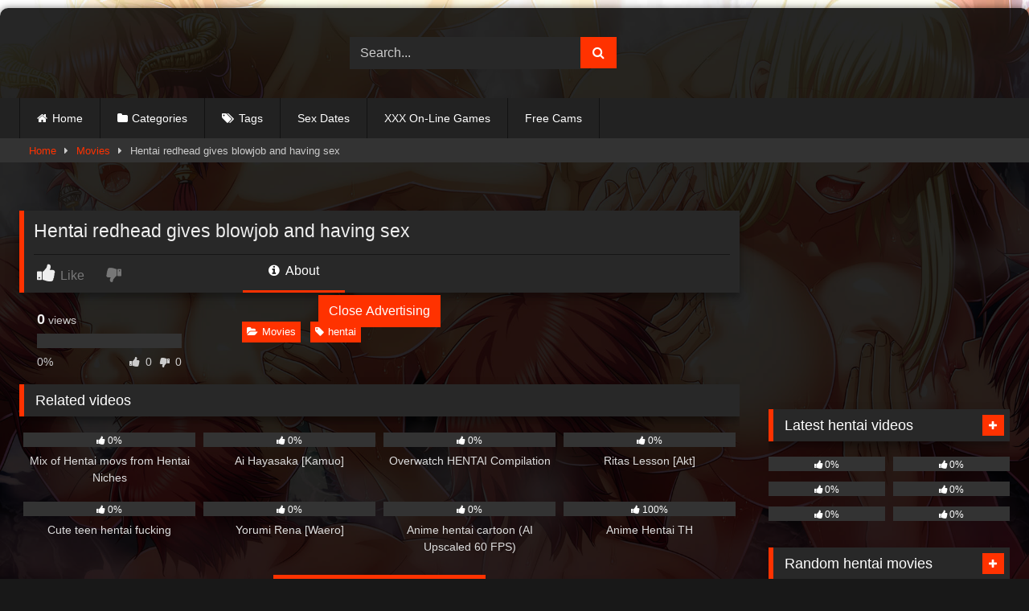

--- FILE ---
content_type: text/html; charset=UTF-8
request_url: https://hentai-space.com/hentai-redhead-gives-blowjob-and-having-sex-5/
body_size: 17095
content:
<!DOCTYPE html><html lang="en-US"><head><script data-no-optimize="1">var litespeed_docref=sessionStorage.getItem("litespeed_docref");litespeed_docref&&(Object.defineProperty(document,"referrer",{get:function(){return litespeed_docref}}),sessionStorage.removeItem("litespeed_docref"));</script> <meta charset="UTF-8"><meta content='width=device-width, initial-scale=1.0, maximum-scale=1.0, user-scalable=0' name='viewport' /><link rel="profile" href="https://gmpg.org/xfn/11"><link rel="icon" href="
https://hentai-space.com/wp-content/themes/retrotube/assets/img/niches/hentai/favicon.png"><meta property="fb:app_id" content="966242223397117" /><meta property="og:url" content="https://hentai-space.com/hentai-redhead-gives-blowjob-and-having-sex-5/" /><meta property="og:type" content="article" /><meta property="og:title" content="Hentai redhead gives blowjob and having sex" /><meta property="og:description" content="Hentai redhead gives blowjob and having sex" /><meta property="og:image" content="https://hentai-space.com/wp-content/uploads/2023/08/hentai-redhead-gives-blowjob-and-having-sex-3.jpg" /><meta property="og:image:width" content="200" /><meta property="og:image:height" content="200" /><meta name="twitter:card" content="summary"><meta name="twitter:title" content="Hentai redhead gives blowjob and having sex"><meta name="twitter:description" content="Hentai redhead gives blowjob and having sex"><meta name="twitter:image" content="https://hentai-space.com/wp-content/uploads/2023/08/hentai-redhead-gives-blowjob-and-having-sex-3.jpg"> <script type="litespeed/javascript" data-src="https://www.googletagmanager.com/gtag/js?id=G-HQ5W6CDXBE"></script> <script type="litespeed/javascript">window.dataLayer=window.dataLayer||[];function gtag(){dataLayer.push(arguments)}
gtag('js',new Date());gtag('config','G-HQ5W6CDXBE')</script> <meta name="eroads_" content="9685ab939600ded6849ff408d8ed02e3" /><meta name="Trafficstars" content="46777" /><meta name='robots' content='index, follow, max-image-preview:large, max-snippet:-1, max-video-preview:-1' /><title>Hentai redhead gives blowjob and having sex - HentaiSpace</title><link rel="canonical" href="https://hentai-space.com/hentai-redhead-gives-blowjob-and-having-sex-5/" /><meta property="og:locale" content="en_US" /><meta property="og:type" content="article" /><meta property="og:title" content="Hentai redhead gives blowjob and having sex - HentaiSpace" /><meta property="og:url" content="https://hentai-space.com/hentai-redhead-gives-blowjob-and-having-sex-5/" /><meta property="og:site_name" content="HentaiSpace" /><meta property="article:published_time" content="2023-08-16T08:37:59+00:00" /><meta property="og:image" content="https://hentai-space.com/wp-content/uploads/2023/08/hentai-redhead-gives-blowjob-and-having-sex-3.jpg" /><meta property="og:image:width" content="320" /><meta property="og:image:height" content="240" /><meta property="og:image:type" content="image/jpeg" /><meta name="author" content="Hentai-Space.com" /><meta name="twitter:card" content="summary_large_image" /><meta name="twitter:label1" content="Written by" /><meta name="twitter:data1" content="Hentai-Space.com" /> <script type="application/ld+json" class="yoast-schema-graph">{"@context":"https://schema.org","@graph":[{"@type":"Article","@id":"https://hentai-space.com/hentai-redhead-gives-blowjob-and-having-sex-5/#article","isPartOf":{"@id":"https://hentai-space.com/hentai-redhead-gives-blowjob-and-having-sex-5/"},"author":{"name":"Hentai-Space.com","@id":"https://hentai-space.com/#/schema/person/bd42f7e420e10ada845a6cdef1f2bade"},"headline":"Hentai redhead gives blowjob and having sex","datePublished":"2023-08-16T08:37:59+00:00","mainEntityOfPage":{"@id":"https://hentai-space.com/hentai-redhead-gives-blowjob-and-having-sex-5/"},"wordCount":7,"publisher":{"@id":"https://hentai-space.com/#/schema/person/bd42f7e420e10ada845a6cdef1f2bade"},"image":{"@id":"https://hentai-space.com/hentai-redhead-gives-blowjob-and-having-sex-5/#primaryimage"},"thumbnailUrl":"https://hentai-space.com/wp-content/uploads/2023/08/hentai-redhead-gives-blowjob-and-having-sex-3.jpg","keywords":["hentai"],"articleSection":["Movies"],"inLanguage":"en-US"},{"@type":"WebPage","@id":"https://hentai-space.com/hentai-redhead-gives-blowjob-and-having-sex-5/","url":"https://hentai-space.com/hentai-redhead-gives-blowjob-and-having-sex-5/","name":"Hentai redhead gives blowjob and having sex - HentaiSpace","isPartOf":{"@id":"https://hentai-space.com/#website"},"primaryImageOfPage":{"@id":"https://hentai-space.com/hentai-redhead-gives-blowjob-and-having-sex-5/#primaryimage"},"image":{"@id":"https://hentai-space.com/hentai-redhead-gives-blowjob-and-having-sex-5/#primaryimage"},"thumbnailUrl":"https://hentai-space.com/wp-content/uploads/2023/08/hentai-redhead-gives-blowjob-and-having-sex-3.jpg","datePublished":"2023-08-16T08:37:59+00:00","breadcrumb":{"@id":"https://hentai-space.com/hentai-redhead-gives-blowjob-and-having-sex-5/#breadcrumb"},"inLanguage":"en-US","potentialAction":[{"@type":"ReadAction","target":["https://hentai-space.com/hentai-redhead-gives-blowjob-and-having-sex-5/"]}]},{"@type":"ImageObject","inLanguage":"en-US","@id":"https://hentai-space.com/hentai-redhead-gives-blowjob-and-having-sex-5/#primaryimage","url":"https://hentai-space.com/wp-content/uploads/2023/08/hentai-redhead-gives-blowjob-and-having-sex-3.jpg","contentUrl":"https://hentai-space.com/wp-content/uploads/2023/08/hentai-redhead-gives-blowjob-and-having-sex-3.jpg","width":320,"height":240},{"@type":"BreadcrumbList","@id":"https://hentai-space.com/hentai-redhead-gives-blowjob-and-having-sex-5/#breadcrumb","itemListElement":[{"@type":"ListItem","position":1,"name":"Home","item":"https://hentai-space.com/"},{"@type":"ListItem","position":2,"name":"Hentai redhead gives blowjob and having sex"}]},{"@type":"WebSite","@id":"https://hentai-space.com/#website","url":"https://hentai-space.com/","name":"HentaiSpace - your favourite animated porn","description":"free hentai porn tube","publisher":{"@id":"https://hentai-space.com/#/schema/person/bd42f7e420e10ada845a6cdef1f2bade"},"potentialAction":[{"@type":"SearchAction","target":{"@type":"EntryPoint","urlTemplate":"https://hentai-space.com/?s={search_term_string}"},"query-input":{"@type":"PropertyValueSpecification","valueRequired":true,"valueName":"search_term_string"}}],"inLanguage":"en-US"},{"@type":["Person","Organization"],"@id":"https://hentai-space.com/#/schema/person/bd42f7e420e10ada845a6cdef1f2bade","name":"Hentai-Space.com","image":{"@type":"ImageObject","inLanguage":"en-US","@id":"https://hentai-space.com/#/schema/person/image/","url":"https://hentai-space.com/wp-content/litespeed/avatar/bd01cfd90427669d2b0fd6c46f46a52e.jpg?ver=1768750320","contentUrl":"https://hentai-space.com/wp-content/litespeed/avatar/bd01cfd90427669d2b0fd6c46f46a52e.jpg?ver=1768750320","caption":"Hentai-Space.com"},"logo":{"@id":"https://hentai-space.com/#/schema/person/image/"},"sameAs":["https://hentai-space.com"]}]}</script> <link rel='dns-prefetch' href='//vjs.zencdn.net' /><link rel='dns-prefetch' href='//unpkg.com' /><link rel="alternate" type="application/rss+xml" title="HentaiSpace &raquo; Feed" href="https://hentai-space.com/feed/" /><link data-optimized="2" rel="stylesheet" href="https://hentai-space.com/wp-content/litespeed/css/519c371e0242a3f3182fcdd51e382b09.css?ver=a8795" /> <script type="litespeed/javascript" data-src="https://hentai-space.com/wp-includes/js/jquery/jquery.min.js" id="jquery-core-js"></script> <meta name="generator" content="WordPress 6.9" /></head><body class="wp-singular post-template-default single single-post postid-2014 single-format-video wp-embed-responsive wp-theme-retrotube custom-background"><div id="page"> 	<a class="skip-link screen-reader-text" href="#content">Skip to content</a><header id="masthead" class="site-header" role="banner"><div class="site-branding row"><div class="logo"> 									<a href="https://hentai-space.com/" rel="home" title="HentaiSpace"><img data-lazyloaded="1" src="[data-uri]" width="270" height="60" data-src=" 										https://hentai-space.com/wp-content/uploads/2024/03/hentai-space-logo.png					" alt="HentaiSpace"></a></div><div class="header-search small-search"><form method="get" id="searchform" action="https://hentai-space.com/">         					<input class="input-group-field" value="Search..." name="s" id="s" onfocus="if (this.value == 'Search...') {this.value = '';}" onblur="if (this.value == '') {this.value = 'Search...';}" type="text" /> 				 		<input class="button fa-input" type="submit" id="searchsubmit" value="&#xf002;" /></form></div><div class="happy-header"><div id="sp_8000159_node">&nbsp;</div></div></div><nav id="site-navigation" class="main-navigation" role="navigation"><div id="head-mobile"></div><div class="button-nav"></div><ul id="menu-main-menu" class="row"><li id="menu-item-15" class="home-icon menu-item menu-item-type-custom menu-item-object-custom menu-item-home menu-item-15"><a href="https://hentai-space.com">Home</a></li><li id="menu-item-16" class="cat-icon menu-item menu-item-type-post_type menu-item-object-page menu-item-16"><a href="https://hentai-space.com/categories/">Categories</a></li><li id="menu-item-17" class="tag-icon menu-item menu-item-type-post_type menu-item-object-page menu-item-17"><a href="https://hentai-space.com/tags/">Tags</a></li><li id="menu-item-753" class="menu-item menu-item-type-custom menu-item-object-custom menu-item-753"><a target="_blank" href="https://clk2.pl/hs-dates">Sex Dates</a></li><li id="menu-item-752" class="menu-item menu-item-type-custom menu-item-object-custom menu-item-752"><a target="_blank" href="https://t.mbsrv2.com/108185/6562/0?bo=3511,3512,3521,3522&#038;source=hentaispace&#038;aff_sub5=SF_006OG000004lmDN">XXX On-Line Games</a></li><li id="menu-item-754" class="menu-item menu-item-type-custom menu-item-object-custom menu-item-754"><a target="_blank" href="https://t.acrsmartcam.com/108185/9410/0?bo=2779,2778,2777,2776,2775&#038;source=hentaispace&#038;po=6533&#038;aff_sub5=SF_006OG000004lmDN">Free Cams</a></li></ul></nav><div class="clear"></div><div class="happy-header-mobile"> <script async type="application/javascript" src="https://a.magsrv.com/ad-provider.js"></script> <ins class="eas6a97888e" data-zoneid="5023044"></ins></div></header><div class="breadcrumbs-area"><div class="row"><div id="breadcrumbs"><a href="https://hentai-space.com">Home</a><span class="separator"><i class="fa fa-caret-right"></i></span><a href="https://hentai-space.com/movies/">Movies</a><span class="separator"><i class="fa fa-caret-right"></i></span><span class="current">Hentai redhead gives blowjob and having sex</span></div></div></div><div id="content" class="site-content row"><div id="primary" class="content-area with-sidebar-right"><main id="main" class="site-main with-sidebar-right" role="main"><article id="post-2014" class="post-2014 post type-post status-publish format-video has-post-thumbnail hentry category-movies tag-hentai post_format-post-format-video" itemprop="video" itemscope itemtype="https://schema.org/VideoObject"><meta itemprop="author" content="Hentai-Space.com" /><meta itemprop="name" content="Hentai redhead gives blowjob and having sex" /><meta itemprop="description" content="Hentai redhead gives blowjob and having sex" /><meta itemprop="duration" content="P0DT0H2M13S" /><meta itemprop="thumbnailUrl" content="https://hentai-space.com/wp-content/uploads/2023/08/hentai-redhead-gives-blowjob-and-having-sex-3.jpg" /><meta itemprop="embedURL" content="https://www.iceporn.com/embed/6323989" /><meta itemprop="uploadDate" content="2023-08-16T08:37:59+00:00" /><header class="entry-header"><div class="video-player"><div class="responsive-player"><iframe data-lazyloaded="1" src="about:blank" data-litespeed-src="https://www.iceporn.com/embed/6323989" width="640" height="360" frameborder="0" scrolling="no"></iframe><div class="happy-inside-player"><div class="zone-1"><a href="https://t.slext1.com/108185/6562/0?bo=3511,3512,3521,3522&file_id=608931&aff_sub5=SF_006OG000004lmDN&aff_sub4=AT_0002"><img data-lazyloaded="1" src="[data-uri]" data-src="https://www.imglnkx.com/6562/FLM-300x250_Tr.gif" width="300" height="250" border="0" /></a></div><div class="zone-2"><script async type="application/javascript" src="https://a.magsrv.com/ad-provider.js"></script> <ins class="eas6a97888e" data-zoneid="5022342"></ins></div> 						<button class="close close-text">Close Advertising</button></div></div></div><div class="happy-under-player"> <script async type="application/javascript" src="https://a.magsrv.com/ad-provider.js"></script> <ins class="eas6a97888e" data-zoneid="5022344"></ins></div><div class="happy-under-player-mobile"> <script async type="application/javascript" src="https://a.magsrv.com/ad-provider.js"></script> <ins class="eas6a97888e" data-zoneid="5023042"></ins></div><div class="title-block box-shadow"><h1 class="entry-title" itemprop="name">Hentai redhead gives blowjob and having sex</h1><div id="rating"> 					<span id="video-rate"><span class="post-like"><a href="#" data-post_id="2014" data-post_like="like"><span class="like" title="I like this"><span id="more"><i class="fa fa-thumbs-up"></i> <span class="grey-link">Like</span></span></a> 		<a href="#" data-post_id="2014" data-post_like="dislike"> 			<span title="I dislike this" class="qtip dislike"><span id="less"><i class="fa fa-thumbs-down fa-flip-horizontal"></i></span></span> 		</a></span></span></div><div id="video-tabs" class="tabs"> 				<button class="tab-link active about" data-tab-id="video-about"><i class="fa fa-info-circle"></i> About</button></div></div><div class="clear"></div></header><div class="entry-content"><div id="rating-col"><div id="video-views"><span>0</span> views</div><div class="rating-bar"><div class="rating-bar-meter"></div></div><div class="rating-result"><div class="percentage">0%</div><div class="likes"> 							<i class="fa fa-thumbs-up"></i> <span class="likes_count">0</span> 							<i class="fa fa-thumbs-down fa-flip-horizontal"></i> <span class="dislikes_count">0</span></div></div></div><div class="tab-content"><div id="video-about" class="width70"><div class="video-description"><div class="desc 															more"></div></div><div class="tags"><div class="tags-list"><a href="https://hentai-space.com/movies/" class="label" title="Movies"><i class="fa fa-folder-open"></i>Movies</a> <a href="https://hentai-space.com/tag/hentai/" class="label" title="hentai"><i class="fa fa-tag"></i>hentai</a></div></div></div></div></div><div class="under-video-block"><h2 class="widget-title">Related videos</h2><div><article data-video-id="video_1" data-main-thumb="https://hentai-space.com/wp-content/uploads/2023/10/mix-of-hentai-movs-from-hentai-niches-9.jpg" data-thumbs="https://pics.nuvid.com/media/videos/tmb/7929755/1.jpg,https://pics.nuvid.com/media/videos/tmb/7929755/2.jpg,https://pics.nuvid.com/media/videos/tmb/7929755/3.jpg,https://pics.nuvid.com/media/videos/tmb/7929755/4.jpg,https://pics.nuvid.com/media/videos/tmb/7929755/5.jpg,https://pics.nuvid.com/media/videos/tmb/7929755/6.jpg,https://pics.nuvid.com/media/videos/tmb/7929755/7.jpg,https://pics.nuvid.com/media/videos/tmb/7929755/8.jpg,https://pics.nuvid.com/media/videos/tmb/7929755/9.jpg,https://pics.nuvid.com/media/videos/tmb/7929755/10.jpg" class="loop-video thumb-block video-preview-item post-3622 post type-post status-publish format-video has-post-thumbnail hentry category-movies tag-hentai post_format-post-format-video" data-post-id="3622"> 	<a href="https://hentai-space.com/mix-of-hentai-movs-from-hentai-niches-108/" title="Mix of Hentai movs from Hentai Niches"><div class="post-thumbnail"><div class="post-thumbnail-container"><img data-lazyloaded="1" src="[data-uri]" class="video-main-thumb" width="300" height="168.75" data-src="https://hentai-space.com/wp-content/uploads/2023/10/mix-of-hentai-movs-from-hentai-niches-9.jpg" alt="Mix of Hentai movs from Hentai Niches"></div><div class="video-overlay"></div>  						<span class="views"><i class="fa fa-eye"></i> 21</span>			<span class="duration"><i class="fa fa-clock-o"></i>01:19</span></div><div class="rating-bar"><div class="rating-bar-meter" style="width:0%"></div><i class="fa fa-thumbs-up" aria-hidden="true"></i><span>0%</span></div><header class="entry-header"> 			<span>Mix of Hentai movs from Hentai Niches</span></header> 	</a></article><article data-video-id="video_2" data-main-thumb="https://hentai-space.com/wp-content/uploads/2023/10/ai-hayasaka-kamuo.jpg" data-thumbs="https://pics.nuvid.com/media/videos/tmb/7939482/1.jpg,https://pics.nuvid.com/media/videos/tmb/7939482/2.jpg,https://pics.nuvid.com/media/videos/tmb/7939482/3.jpg,https://pics.nuvid.com/media/videos/tmb/7939482/4.jpg,https://pics.nuvid.com/media/videos/tmb/7939482/5.jpg,https://pics.nuvid.com/media/videos/tmb/7939482/6.jpg,https://pics.nuvid.com/media/videos/tmb/7939482/7.jpg,https://pics.nuvid.com/media/videos/tmb/7939482/8.jpg,https://pics.nuvid.com/media/videos/tmb/7939482/9.jpg,https://pics.nuvid.com/media/videos/tmb/7939482/10.jpg" class="loop-video thumb-block video-preview-item post-3609 post type-post status-publish format-video has-post-thumbnail hentry category-movies tag-hentai post_format-post-format-video" data-post-id="3609"> 	<a href="https://hentai-space.com/ai-hayasaka-kamuo/" title="Ai Hayasaka [Kamuo]"><div class="post-thumbnail"><div class="post-thumbnail-container"><img data-lazyloaded="1" src="[data-uri]" class="video-main-thumb" width="300" height="168.75" data-src="https://hentai-space.com/wp-content/uploads/2023/10/ai-hayasaka-kamuo.jpg" alt="Ai Hayasaka [Kamuo]"></div><div class="video-overlay"></div>  						<span class="views"><i class="fa fa-eye"></i> 96</span>			<span class="duration"><i class="fa fa-clock-o"></i>01:19</span></div><div class="rating-bar"><div class="rating-bar-meter" style="width:0%"></div><i class="fa fa-thumbs-up" aria-hidden="true"></i><span>0%</span></div><header class="entry-header"> 			<span>Ai Hayasaka [Kamuo]</span></header> 	</a></article><article data-video-id="video_3" data-main-thumb="https://hentai-space.com/wp-content/uploads/2023/07/overwatch-hentai-compilation.jpg" data-thumbs="//cdne-pics.youjizz.com/f/a/f/7/6/faf768ebbcbe2539d13dd27be517e83b1512891244-1.jpg,//cdne-pics.youjizz.com/f/a/f/7/6/faf768ebbcbe2539d13dd27be517e83b1512891244-2.jpg,//cdne-pics.youjizz.com/f/a/f/7/6/faf768ebbcbe2539d13dd27be517e83b1512891244-3.jpg,//cdne-pics.youjizz.com/f/a/f/7/6/faf768ebbcbe2539d13dd27be517e83b1512891244-4.jpg,//cdne-pics.youjizz.com/f/a/f/7/6/faf768ebbcbe2539d13dd27be517e83b1512891244-5.jpg,//cdne-pics.youjizz.com/f/a/f/7/6/faf768ebbcbe2539d13dd27be517e83b1512891244-6.jpg,//cdne-pics.youjizz.com/f/a/f/7/6/faf768ebbcbe2539d13dd27be517e83b1512891244-7.jpg,//cdne-pics.youjizz.com/f/a/f/7/6/faf768ebbcbe2539d13dd27be517e83b1512891244-8.jpg" class="loop-video thumb-block video-preview-item post-1383 post type-post status-publish format-video has-post-thumbnail hentry category-movies tag-compilation tag-hentai post_format-post-format-video" data-post-id="1383"> 	<a href="https://hentai-space.com/overwatch-hentai-compilation/" title="Overwatch HENTAI Compilation"><div class="post-thumbnail"><div class="post-thumbnail-container"><img data-lazyloaded="1" src="[data-uri]" class="video-main-thumb" width="300" height="168.75" data-src="https://hentai-space.com/wp-content/uploads/2023/07/overwatch-hentai-compilation.jpg" alt="Overwatch HENTAI Compilation"></div><div class="video-overlay"></div>  						<span class="views"><i class="fa fa-eye"></i> 3</span>			<span class="duration"><i class="fa fa-clock-o"></i>00:54</span></div><div class="rating-bar"><div class="rating-bar-meter" style="width:0%"></div><i class="fa fa-thumbs-up" aria-hidden="true"></i><span>0%</span></div><header class="entry-header"> 			<span>Overwatch HENTAI Compilation</span></header> 	</a></article><article data-video-id="video_4" data-main-thumb="https://hentai-space.com/wp-content/uploads/2023/08/ritas-lesson-akt.jpg" class="loop-video thumb-block video-preview-item post-2649 post type-post status-publish format-video has-post-thumbnail hentry category-movies tag-hentai post_format-post-format-video" data-post-id="2649"> 	<a href="https://hentai-space.com/ritas-lesson-akt/" title="Ritas Lesson [Akt]"><div class="post-thumbnail"><div class="post-thumbnail-container"><img data-lazyloaded="1" src="[data-uri]" class="video-main-thumb" width="300" height="168.75" data-src="https://hentai-space.com/wp-content/uploads/2023/08/ritas-lesson-akt.jpg" alt="Ritas Lesson [Akt]"></div><div class="video-overlay"></div>  						<span class="views"><i class="fa fa-eye"></i> 10</span>			<span class="duration"><i class="fa fa-clock-o"></i>04:16</span></div><div class="rating-bar"><div class="rating-bar-meter" style="width:0%"></div><i class="fa fa-thumbs-up" aria-hidden="true"></i><span>0%</span></div><header class="entry-header"> 			<span>Ritas Lesson [Akt]</span></header> 	</a></article><article data-video-id="video_5" data-main-thumb="https://hentai-space.com/wp-content/uploads/2023/08/cute-teen-hentai-fucking.jpg" data-trailer="https://hentai-space.com/wp-content/uploads/2023/08/cute-teen-hentai-fucking.mp4" class="loop-video thumb-block video-preview-item post-2570 post type-post status-publish format-video has-post-thumbnail hentry category-movies tag-cute tag-cute-teen tag-fucking tag-hentai tag-teen post_format-post-format-video" data-post-id="2570"> 	<a href="https://hentai-space.com/cute-teen-hentai-fucking/" title="Cute teen hentai fucking"><div class="post-thumbnail"><div class="post-thumbnail-container"><img data-lazyloaded="1" src="[data-uri]" class="video-main-thumb" width="300" height="168.75" data-src="https://hentai-space.com/wp-content/uploads/2023/08/cute-teen-hentai-fucking.jpg" alt="Cute teen hentai fucking"></div><div class="video-overlay"></div>  						<span class="views"><i class="fa fa-eye"></i> 11</span>			<span class="duration"><i class="fa fa-clock-o"></i>06:00</span></div><div class="rating-bar"><div class="rating-bar-meter" style="width:0%"></div><i class="fa fa-thumbs-up" aria-hidden="true"></i><span>0%</span></div><header class="entry-header"> 			<span>Cute teen hentai fucking</span></header> 	</a></article><article data-video-id="video_6" data-main-thumb="https://hentai-space.com/wp-content/uploads/2023/08/yorumi-rena-waero.jpg" class="loop-video thumb-block video-preview-item post-2643 post type-post status-publish format-video has-post-thumbnail hentry category-movies tag-hentai post_format-post-format-video" data-post-id="2643"> 	<a href="https://hentai-space.com/yorumi-rena-waero/" title="Yorumi Rena [Waero]"><div class="post-thumbnail"><div class="post-thumbnail-container"><img data-lazyloaded="1" src="[data-uri]" class="video-main-thumb" width="300" height="168.75" data-src="https://hentai-space.com/wp-content/uploads/2023/08/yorumi-rena-waero.jpg" alt="Yorumi Rena [Waero]"></div><div class="video-overlay"></div>  						<span class="views"><i class="fa fa-eye"></i> 6</span>			<span class="duration"><i class="fa fa-clock-o"></i>01:40</span></div><div class="rating-bar"><div class="rating-bar-meter" style="width:0%"></div><i class="fa fa-thumbs-up" aria-hidden="true"></i><span>0%</span></div><header class="entry-header"> 			<span>Yorumi Rena [Waero]</span></header> 	</a></article><article data-video-id="video_7" data-main-thumb="https://hentai-space.com/wp-content/uploads/2024/09/anime-hentai-cartoon-ai-upscaled-60-fps.jpg" data-thumbs="https://cdn77-pic.xnxx-cdn.com/videos/thumbs169xnxx/1f/af/0a/1faf0a756b82f88a665679946a8a9357/1faf0a756b82f88a665679946a8a9357.11.jpg,https://cdn77-pic.xnxx-cdn.com/videos/thumbs169xnxx/1f/af/0a/1faf0a756b82f88a665679946a8a9357/1faf0a756b82f88a665679946a8a9357.12.jpg,https://cdn77-pic.xnxx-cdn.com/videos/thumbs169xnxx/1f/af/0a/1faf0a756b82f88a665679946a8a9357/1faf0a756b82f88a665679946a8a9357.13.jpg,https://cdn77-pic.xnxx-cdn.com/videos/thumbs169xnxx/1f/af/0a/1faf0a756b82f88a665679946a8a9357/1faf0a756b82f88a665679946a8a9357.14.jpg,https://cdn77-pic.xnxx-cdn.com/videos/thumbs169xnxx/1f/af/0a/1faf0a756b82f88a665679946a8a9357/1faf0a756b82f88a665679946a8a9357.15.jpg,https://cdn77-pic.xnxx-cdn.com/videos/thumbs169xnxx/1f/af/0a/1faf0a756b82f88a665679946a8a9357/1faf0a756b82f88a665679946a8a9357.16.jpg,https://cdn77-pic.xnxx-cdn.com/videos/thumbs169xnxx/1f/af/0a/1faf0a756b82f88a665679946a8a9357/1faf0a756b82f88a665679946a8a9357.17.jpg,https://cdn77-pic.xnxx-cdn.com/videos/thumbs169xnxx/1f/af/0a/1faf0a756b82f88a665679946a8a9357/1faf0a756b82f88a665679946a8a9357.18.jpg,https://cdn77-pic.xnxx-cdn.com/videos/thumbs169xnxx/1f/af/0a/1faf0a756b82f88a665679946a8a9357/1faf0a756b82f88a665679946a8a9357.19.jpg" class="loop-video thumb-block video-preview-item post-6436 post type-post status-publish format-video has-post-thumbnail hentry category-movies tag-1196 tag-anime tag-anime-hentai tag-cartoon tag-hentai post_format-post-format-video" data-post-id="6436"> 	<a href="https://hentai-space.com/anime-hentai-cartoon-ai-upscaled-60-fps/" title="Anime hentai cartoon (AI Upscaled 60 FPS)"><div class="post-thumbnail"><div class="post-thumbnail-container"><img data-lazyloaded="1" src="[data-uri]" class="video-main-thumb" width="300" height="168.75" data-src="https://hentai-space.com/wp-content/uploads/2024/09/anime-hentai-cartoon-ai-upscaled-60-fps.jpg" alt="Anime hentai cartoon (AI Upscaled 60 FPS)"></div><div class="video-overlay"></div>  						<span class="views"><i class="fa fa-eye"></i> 12</span>			<span class="duration"><i class="fa fa-clock-o"></i>14:00</span></div><div class="rating-bar"><div class="rating-bar-meter" style="width:0%"></div><i class="fa fa-thumbs-up" aria-hidden="true"></i><span>0%</span></div><header class="entry-header"> 			<span>Anime hentai cartoon (AI Upscaled 60 FPS)</span></header> 	</a></article><article data-video-id="video_8" data-main-thumb="https://hentai-space.com/wp-content/uploads/2025/08/8cda4de5df4a9fd4eb94b4cbacf8715f.23.jpg" data-thumbs="https://cdn77-pic.xnxx-cdn.com/videos/thumbs169xnxx/8c/da/4d/8cda4de5df4a9fd4eb94b4cbacf8715f/8cda4de5df4a9fd4eb94b4cbacf8715f.21.jpg,https://cdn77-pic.xnxx-cdn.com/videos/thumbs169xnxx/8c/da/4d/8cda4de5df4a9fd4eb94b4cbacf8715f/8cda4de5df4a9fd4eb94b4cbacf8715f.22.jpg,https://cdn77-pic.xnxx-cdn.com/videos/thumbs169xnxx/8c/da/4d/8cda4de5df4a9fd4eb94b4cbacf8715f/8cda4de5df4a9fd4eb94b4cbacf8715f.23.jpg,https://cdn77-pic.xnxx-cdn.com/videos/thumbs169xnxx/8c/da/4d/8cda4de5df4a9fd4eb94b4cbacf8715f/8cda4de5df4a9fd4eb94b4cbacf8715f.24.jpg,https://cdn77-pic.xnxx-cdn.com/videos/thumbs169xnxx/8c/da/4d/8cda4de5df4a9fd4eb94b4cbacf8715f/8cda4de5df4a9fd4eb94b4cbacf8715f.25.jpg,https://cdn77-pic.xnxx-cdn.com/videos/thumbs169xnxx/8c/da/4d/8cda4de5df4a9fd4eb94b4cbacf8715f/8cda4de5df4a9fd4eb94b4cbacf8715f.26.jpg,https://cdn77-pic.xnxx-cdn.com/videos/thumbs169xnxx/8c/da/4d/8cda4de5df4a9fd4eb94b4cbacf8715f/8cda4de5df4a9fd4eb94b4cbacf8715f.27.jpg,https://cdn77-pic.xnxx-cdn.com/videos/thumbs169xnxx/8c/da/4d/8cda4de5df4a9fd4eb94b4cbacf8715f/8cda4de5df4a9fd4eb94b4cbacf8715f.28.jpg,https://cdn77-pic.xnxx-cdn.com/videos/thumbs169xnxx/8c/da/4d/8cda4de5df4a9fd4eb94b4cbacf8715f/8cda4de5df4a9fd4eb94b4cbacf8715f.29.jpg" class="loop-video thumb-block video-preview-item post-7220 post type-post status-publish format-video has-post-thumbnail hentry category-movies tag-anime tag-anime-hentai tag-hentai post_format-post-format-video" data-post-id="7220"> 	<a href="https://hentai-space.com/anime-hentai-th-2/" title="Anime Hentai TH"><div class="post-thumbnail"><div class="post-thumbnail-container"><img data-lazyloaded="1" src="[data-uri]" class="video-main-thumb" width="300" height="168.75" data-src="https://hentai-space.com/wp-content/uploads/2025/08/8cda4de5df4a9fd4eb94b4cbacf8715f.23.jpg" alt="Anime Hentai TH"></div><div class="video-overlay"></div>  						<span class="views"><i class="fa fa-eye"></i> 113</span>			<span class="duration"><i class="fa fa-clock-o"></i>28:00</span></div><div class="rating-bar"><div class="rating-bar-meter" style="width:100%"></div><i class="fa fa-thumbs-up" aria-hidden="true"></i><span>100%</span></div><header class="entry-header"> 			<span>Anime Hentai TH</span></header> 	</a></article></div><div class="clear"></div><div class="show-more-related"> 				<a class="button large" href="https://hentai-space.com/movies/">Show more related videos</a></div></div><div class="clear"></div></article></main></div><aside id="sidebar" class="widget-area with-sidebar-right" role="complementary"><div class="happy-sidebar"> 				<a href="https://t.slext1.com/108185/6562/0?bo=3511,3512,3521,3522&file_id=608871&aff_sub5=SF_006OG000004lmDN&aff_sub4=AT_0002"><img data-lazyloaded="1" src="[data-uri]" data-src="https://www.imglnkx.com/6562/TTM-300x250.gif" width="300" height="250" border="0" ></a>  <br /> <script async type="application/javascript" src="https://a.magsrv.com/ad-provider.js"></script> <ins class="eas6a97888e" data-zoneid="5055274"></ins></div><section id="widget_videos_block-4" class="widget widget_videos_block"><h2 class="widget-title">Latest hentai videos</h2>				<a class="more-videos label" href="https://hentai-space.com/?filter=latest												"><i class="fa fa-plus"></i> <span>More videos</span></a><div class="videos-list"><article data-video-id="video_9" data-main-thumb="https://ic-vt-nss.xhcdn.com/a/OTcyODE4MjZhZWIwOTkyZTMwZmExMjNlNTg1OWJiYWE/s(w:2560,h:1440),webp/027/469/208/v2/2560x1440.222.webp" data-trailer="https://hentai-space.com/wp-content/uploads/2026/01/couples-on-swinger-party-first-orgy-with-my-perv-colleague-anime-hentai-eng-sub.mp4" class="loop-video thumb-block video-preview-item post-7760 post type-post status-publish format-video hentry category-movies tag-anime tag-anime-hentai tag-couples tag-first tag-hentai tag-orgy tag-party tag-swinger tag-swinger-party post_format-post-format-video" data-post-id="7760"> 	<a href="https://hentai-space.com/couples-on-swinger-party-first-orgy-with-my-perv-colleague-anime-hentai-eng-sub/" title="Couples on Swinger Party: First Orgy with my Perv Colleague &#8211; Anime Hentai, ENG Sub"><div class="post-thumbnail"><div class="post-thumbnail-container"><img data-lazyloaded="1" src="[data-uri]" class="video-main-thumb" width="300" height="168.75" data-src="https://ic-vt-nss.xhcdn.com/a/OTcyODE4MjZhZWIwOTkyZTMwZmExMjNlNTg1OWJiYWE/s(w:2560,h:1440),webp/027/469/208/v2/2560x1440.222.webp" alt="Couples on Swinger Party: First Orgy with my Perv Colleague &#8211; Anime Hentai, ENG Sub"></div><div class="video-overlay"></div>  						<span class="views"><i class="fa fa-eye"></i> 0</span>			<span class="duration"><i class="fa fa-clock-o"></i>05:06</span></div><div class="rating-bar"><div class="rating-bar-meter" style="width:0%"></div><i class="fa fa-thumbs-up" aria-hidden="true"></i><span>0%</span></div><header class="entry-header"> 			<span>Couples on Swinger Party: First Orgy with my Perv Colleague &#8211; Anime Hentai, ENG Sub</span></header> 	</a></article><article data-video-id="video_10" data-main-thumb="https://ic-vt-nss.xhcdn.com/a/NzJkZDhlZTA1ZTk4NmUzMDZmM2RiOWJiYTFlMjBmN2I/s(w:2560,h:1440),webp/028/271/785/v2/2560x1440.219.webp" data-trailer="https://hentai-space.com/wp-content/uploads/2026/01/chainsaw-man-seduced-young-boy-at-work.mp4" class="loop-video thumb-block video-preview-item post-7757 post type-post status-publish format-video hentry category-movies tag-boy tag-man tag-seduced tag-work tag-young tag-young-boy post_format-post-format-video" data-post-id="7757"> 	<a href="https://hentai-space.com/chainsaw-man-seduced-young-boy-at-work/" title="Chainsaw Man Seduced Young Boy At Work"><div class="post-thumbnail"><div class="post-thumbnail-container"><img data-lazyloaded="1" src="[data-uri]" class="video-main-thumb" width="300" height="168.75" data-src="https://ic-vt-nss.xhcdn.com/a/NzJkZDhlZTA1ZTk4NmUzMDZmM2RiOWJiYTFlMjBmN2I/s(w:2560,h:1440),webp/028/271/785/v2/2560x1440.219.webp" alt="Chainsaw Man Seduced Young Boy At Work"></div><div class="video-overlay"></div>  						<span class="views"><i class="fa fa-eye"></i> 5</span>			<span class="duration"><i class="fa fa-clock-o"></i>04:21</span></div><div class="rating-bar"><div class="rating-bar-meter" style="width:0%"></div><i class="fa fa-thumbs-up" aria-hidden="true"></i><span>0%</span></div><header class="entry-header"> 			<span>Chainsaw Man Seduced Young Boy At Work</span></header> 	</a></article><article data-video-id="video_11" data-main-thumb="https://ic-vt-nss.xhcdn.com/a/MGY1MzMxYzI4ZjQ2ZmIyNGNiNzFjYzBhZTU1ZDZiYzI/s(w:2560,h:1440),webp/025/224/477/v2/2560x1440.250.webp" data-trailer="https://hentai-space.com/wp-content/uploads/2026/01/cartoon-sex.mp4" class="loop-video thumb-block video-preview-item post-7755 post type-post status-publish format-video hentry category-movies tag-cartoon tag-cartoon-sex tag-sex tag-toon-sex post_format-post-format-video" data-post-id="7755"> 	<a href="https://hentai-space.com/cartoon-sex/" title="cartoon sex"><div class="post-thumbnail"><div class="post-thumbnail-container"><img data-lazyloaded="1" src="[data-uri]" class="video-main-thumb" width="300" height="168.75" data-src="https://ic-vt-nss.xhcdn.com/a/MGY1MzMxYzI4ZjQ2ZmIyNGNiNzFjYzBhZTU1ZDZiYzI/s(w:2560,h:1440),webp/025/224/477/v2/2560x1440.250.webp" alt="cartoon sex"></div><div class="video-overlay"></div>  						<span class="views"><i class="fa fa-eye"></i> 6</span>			<span class="duration"><i class="fa fa-clock-o"></i>16:14</span></div><div class="rating-bar"><div class="rating-bar-meter" style="width:0%"></div><i class="fa fa-thumbs-up" aria-hidden="true"></i><span>0%</span></div><header class="entry-header"> 			<span>cartoon sex</span></header> 	</a></article><article data-video-id="video_12" data-main-thumb="https://ic-vt-nss.xhcdn.com/a/NDBkZjNiMDU2YTRhZTRiMzU0OGYyMGM2NWJkN2M2OTY/s(w:2560,h:1440),webp/027/962/593/v2/2560x1440.250.webp" data-trailer="https://hentai-space.com/wp-content/uploads/2026/01/imaizumin-chi-wa-douyara-gal-no-tamariba-ni-natteru-rashii-episode-4.mp4" class="loop-video thumb-block video-preview-item post-7753 post type-post status-publish format-video hentry category-movies post_format-post-format-video" data-post-id="7753"> 	<a href="https://hentai-space.com/imaizumin-chi-wa-douyara-gal-no-tamariba-ni-natteru-rashii-episode-4/" title="Imaizumin Chi wa Douyara Gal no Tamariba ni Natteru Rashii – Episode 4"><div class="post-thumbnail"><div class="post-thumbnail-container"><img data-lazyloaded="1" src="[data-uri]" class="video-main-thumb" width="300" height="168.75" data-src="https://ic-vt-nss.xhcdn.com/a/NDBkZjNiMDU2YTRhZTRiMzU0OGYyMGM2NWJkN2M2OTY/s(w:2560,h:1440),webp/027/962/593/v2/2560x1440.250.webp" alt="Imaizumin Chi wa Douyara Gal no Tamariba ni Natteru Rashii – Episode 4"></div><div class="video-overlay"></div>  						<span class="views"><i class="fa fa-eye"></i> 10</span>			<span class="duration"><i class="fa fa-clock-o"></i>16:14</span></div><div class="rating-bar"><div class="rating-bar-meter" style="width:0%"></div><i class="fa fa-thumbs-up" aria-hidden="true"></i><span>0%</span></div><header class="entry-header"> 			<span>Imaizumin Chi wa Douyara Gal no Tamariba ni Natteru Rashii – Episode 4</span></header> 	</a></article><article data-video-id="video_13" data-main-thumb="https://ic-vt-nss.xhcdn.com/a/YjIxNWQ1MDE1ZTMxOTg2M2MyYmI2MzMzMjVkYjNmN2I/s(w:2560,h:1440),webp/028/488/612/v2/2560x1440.224.webp" data-trailer="https://hentai-space.com/wp-content/uploads/2026/01/pussy-licking-and-huge-creampie-for-hairy-pussy-hentai-anime.mp4" class="loop-video thumb-block video-preview-item post-7752 post type-post status-publish format-video hentry category-movies tag-creampie tag-hairy tag-hairy-pussy tag-hentai-anime tag-huge tag-licking tag-pussy tag-pussy-lick tag-pussy-licking post_format-post-format-video" data-post-id="7752"> 	<a href="https://hentai-space.com/pussy-licking-and-huge-creampie-for-hairy-pussy-hentai-anime/" title="Pussy Licking and Huge Creampie for Hairy Pussy (Hentai Anime)"><div class="post-thumbnail"><div class="post-thumbnail-container"><img data-lazyloaded="1" src="[data-uri]" class="video-main-thumb" width="300" height="168.75" data-src="https://ic-vt-nss.xhcdn.com/a/YjIxNWQ1MDE1ZTMxOTg2M2MyYmI2MzMzMjVkYjNmN2I/s(w:2560,h:1440),webp/028/488/612/v2/2560x1440.224.webp" alt="Pussy Licking and Huge Creampie for Hairy Pussy (Hentai Anime)"></div><div class="video-overlay"></div>  						<span class="views"><i class="fa fa-eye"></i> 1</span>			<span class="duration"><i class="fa fa-clock-o"></i>05:48</span></div><div class="rating-bar"><div class="rating-bar-meter" style="width:0%"></div><i class="fa fa-thumbs-up" aria-hidden="true"></i><span>0%</span></div><header class="entry-header"> 			<span>Pussy Licking and Huge Creampie for Hairy Pussy (Hentai Anime)</span></header> 	</a></article><article data-video-id="video_14" data-main-thumb="https://ic-vt-nss.xhcdn.com/a/OGQyZDYwNDA4YWU4ZmZkOGYwNjE3YjliZWY1ZWE0YWE/s(w:2560,h:1440),webp/028/613/093/v2/2560x1440.225.webp" data-trailer="https://hentai-space.com/wp-content/uploads/2026/01/big-natural-tits-girlfriend-banged-hard-the-backseat-of-the-car-hentai-sex-eng-sub.mp4" class="loop-video thumb-block video-preview-item post-7748 post type-post status-publish format-video hentry category-movies tag-banged tag-big tag-big-natural-tits tag-car tag-girlfriend tag-hard tag-hentai-sex tag-natural tag-natural-tits tag-tits post_format-post-format-video" data-post-id="7748"> 	<a href="https://hentai-space.com/big-natural-tits-girlfriend-banged-hard-the-backseat-of-the-car-hentai-sex-eng-sub/" title="Big Natural Tits Girlfriend Banged Hard the Backseat of the Car (Hentai Sex) Eng Sub"><div class="post-thumbnail"><div class="post-thumbnail-container"><img data-lazyloaded="1" src="[data-uri]" class="video-main-thumb" width="300" height="168.75" data-src="https://ic-vt-nss.xhcdn.com/a/OGQyZDYwNDA4YWU4ZmZkOGYwNjE3YjliZWY1ZWE0YWE/s(w:2560,h:1440),webp/028/613/093/v2/2560x1440.225.webp" alt="Big Natural Tits Girlfriend Banged Hard the Backseat of the Car (Hentai Sex) Eng Sub"></div><div class="video-overlay"></div>  						<span class="views"><i class="fa fa-eye"></i> 4</span>			<span class="duration"><i class="fa fa-clock-o"></i>06:07</span></div><div class="rating-bar"><div class="rating-bar-meter" style="width:0%"></div><i class="fa fa-thumbs-up" aria-hidden="true"></i><span>0%</span></div><header class="entry-header"> 			<span>Big Natural Tits Girlfriend Banged Hard the Backseat of the Car (Hentai Sex) Eng Sub</span></header> 	</a></article></div><div class="clear"></div></section><section id="block-12" class="widget widget_block"><script async type="application/javascript" src="https://a.magsrv.com/ad-provider.js"></script> <ins class="eas6a97888e2" data-zoneid="5436322"></ins></section><section id="widget_videos_block-6" class="widget widget_videos_block"><h2 class="widget-title">Random hentai movies</h2>				<a class="more-videos label" href="https://hentai-space.com/?filter=random												"><i class="fa fa-plus"></i> <span>More videos</span></a><div class="videos-list"><article data-video-id="video_15" data-main-thumb="https://hentai-space.com/wp-content/uploads/2023/11/demon-slayer-nezuko.jpg" data-thumbs="https://pics.nuvid.com/media/videos/tmb/7966030/1.jpg,https://pics.nuvid.com/media/videos/tmb/7966030/2.jpg,https://pics.nuvid.com/media/videos/tmb/7966030/3.jpg,https://pics.nuvid.com/media/videos/tmb/7966030/4.jpg,https://pics.nuvid.com/media/videos/tmb/7966030/5.jpg,https://pics.nuvid.com/media/videos/tmb/7966030/6.jpg,https://pics.nuvid.com/media/videos/tmb/7966030/7.jpg,https://pics.nuvid.com/media/videos/tmb/7966030/8.jpg,https://pics.nuvid.com/media/videos/tmb/7966030/9.jpg,https://pics.nuvid.com/media/videos/tmb/7966030/10.jpg" class="loop-video thumb-block video-preview-item post-4658 post type-post status-publish format-video has-post-thumbnail hentry category-movies tag-hentai post_format-post-format-video" data-post-id="4658"> 	<a href="https://hentai-space.com/demon-slayer-nezuko/" title="Demon Slayer &#8211; Nezuko"><div class="post-thumbnail"><div class="post-thumbnail-container"><img data-lazyloaded="1" src="[data-uri]" class="video-main-thumb" width="300" height="168.75" data-src="https://hentai-space.com/wp-content/uploads/2023/11/demon-slayer-nezuko.jpg" alt="Demon Slayer &#8211; Nezuko"></div><div class="video-overlay"></div>  						<span class="views"><i class="fa fa-eye"></i> 3</span>			<span class="duration"><i class="fa fa-clock-o"></i>04:52</span></div><div class="rating-bar"><div class="rating-bar-meter" style="width:0%"></div><i class="fa fa-thumbs-up" aria-hidden="true"></i><span>0%</span></div><header class="entry-header"> 			<span>Demon Slayer &#8211; Nezuko</span></header> 	</a></article><article data-video-id="video_16" data-main-thumb="https://hentai-space.com/wp-content/uploads/2023/07/hentai-20movie-201-smplace-com.jpg" data-trailer="https://hentai-space.com/wp-content/uploads/2023/07/hentai-20movie-201-smplace-com.mp4" class="loop-video thumb-block video-preview-item post-1543 post type-post status-publish format-video has-post-thumbnail hentry category-movies tag-hentai post_format-post-format-video" data-post-id="1543"> 	<a href="https://hentai-space.com/hentai-20movie-201-smplace-com/" title="hentai 20movie 201-SMPlace.com"><div class="post-thumbnail"><div class="post-thumbnail-container"><img data-lazyloaded="1" src="[data-uri]" class="video-main-thumb" width="300" height="168.75" data-src="https://hentai-space.com/wp-content/uploads/2023/07/hentai-20movie-201-smplace-com.jpg" alt="hentai 20movie 201-SMPlace.com"></div><div class="video-overlay"></div>  						<span class="views"><i class="fa fa-eye"></i> 21</span>			<span class="duration"><i class="fa fa-clock-o"></i>06:00</span></div><div class="rating-bar"><div class="rating-bar-meter" style="width:0%"></div><i class="fa fa-thumbs-up" aria-hidden="true"></i><span>0%</span></div><header class="entry-header"> 			<span>hentai 20movie 201-SMPlace.com</span></header> 	</a></article><article data-video-id="video_17" data-main-thumb="https://ic-vt-nss.xhcdn.com/a/NGIwYTQxNmY2M2IwMzA3MjlkMDgzOTc0YTUyMDE3Nzg/s(w:2560,h:1440),webp/028/527/193/v2/2560x1440.223.webp" data-trailer="https://hentai-space.com/wp-content/uploads/2026/01/locked-up-and-desperate-the-horny-slut-prisoner-who-discovered-her-tight-wet-pussy-was-the-only-key.mp4" class="loop-video thumb-block video-preview-item post-7695 post type-post status-publish format-video hentry category-movies tag-horny tag-pussy tag-slut tag-tight tag-wet tag-wet-pussy post_format-post-format-video" data-post-id="7695"> 	<a href="https://hentai-space.com/locked-up-and-desperate-the-horny-slut-prisoner-who-discovered-her-tight-wet-pussy-was-the-only-key/" title="Locked Up and Desperate: The Horny Slut Prisoner Who Discovered Her Tight Wet Pussy Was the Only Key"><div class="post-thumbnail"><div class="post-thumbnail-container"><img data-lazyloaded="1" src="[data-uri]" class="video-main-thumb" width="300" height="168.75" data-src="https://ic-vt-nss.xhcdn.com/a/NGIwYTQxNmY2M2IwMzA3MjlkMDgzOTc0YTUyMDE3Nzg/s(w:2560,h:1440),webp/028/527/193/v2/2560x1440.223.webp" alt="Locked Up and Desperate: The Horny Slut Prisoner Who Discovered Her Tight Wet Pussy Was the Only Key"></div><div class="video-overlay"></div>  						<span class="views"><i class="fa fa-eye"></i> 0</span>			<span class="duration"><i class="fa fa-clock-o"></i>05:35</span></div><div class="rating-bar"><div class="rating-bar-meter" style="width:0%"></div><i class="fa fa-thumbs-up" aria-hidden="true"></i><span>0%</span></div><header class="entry-header"> 			<span>Locked Up and Desperate: The Horny Slut Prisoner Who Discovered Her Tight Wet Pussy Was the Only Key</span></header> 	</a></article><article data-video-id="video_18" data-main-thumb="https://hentai-space.com/wp-content/uploads/2023/08/mix-of-hentai-movs-from-hentai-niches-17.jpg" class="loop-video thumb-block video-preview-item post-2003 post type-post status-publish format-video has-post-thumbnail hentry category-movies tag-hentai post_format-post-format-video" data-post-id="2003"> 	<a href="https://hentai-space.com/mix-of-hentai-movs-from-hentai-niches-51/" title="Mix of Hentai movs from Hentai Niches"><div class="post-thumbnail"><div class="post-thumbnail-container"><img data-lazyloaded="1" src="[data-uri]" class="video-main-thumb" width="300" height="168.75" data-src="https://hentai-space.com/wp-content/uploads/2023/08/mix-of-hentai-movs-from-hentai-niches-17.jpg" alt="Mix of Hentai movs from Hentai Niches"></div><div class="video-overlay"></div>  						<span class="views"><i class="fa fa-eye"></i> 32</span>			<span class="duration"><i class="fa fa-clock-o"></i>17:51</span></div><div class="rating-bar"><div class="rating-bar-meter" style="width:0%"></div><i class="fa fa-thumbs-up" aria-hidden="true"></i><span>0%</span></div><header class="entry-header"> 			<span>Mix of Hentai movs from Hentai Niches</span></header> 	</a></article><article data-video-id="video_19" data-main-thumb="https://hentai-space.com/wp-content/uploads/2023/10/hu-taos-anal-licking-handjob.jpg" class="loop-video thumb-block video-preview-item post-3591 post type-post status-publish format-video has-post-thumbnail hentry category-movies tag-hentai post_format-post-format-video" data-post-id="3591"> 	<a href="https://hentai-space.com/hu-taos-anal-licking-handjob/" title="Hu Tao&#8217;s anal licking handjob"><div class="post-thumbnail"><div class="post-thumbnail-container"><img data-lazyloaded="1" src="[data-uri]" class="video-main-thumb" width="300" height="168.75" data-src="https://hentai-space.com/wp-content/uploads/2023/10/hu-taos-anal-licking-handjob.jpg" alt="Hu Tao&#8217;s anal licking handjob"></div><div class="video-overlay"></div>  						<span class="views"><i class="fa fa-eye"></i> 3</span>			<span class="duration"><i class="fa fa-clock-o"></i>02:51</span></div><div class="rating-bar"><div class="rating-bar-meter" style="width:0%"></div><i class="fa fa-thumbs-up" aria-hidden="true"></i><span>0%</span></div><header class="entry-header"> 			<span>Hu Tao&#8217;s anal licking handjob</span></header> 	</a></article><article data-video-id="video_20" data-main-thumb="https://hentai-space.com/wp-content/uploads/2023/10/madrastra-atrapo-a-su-hijastro-masturbandose-hentai-sin-censura.jpg" data-thumbs="https://cdn77-pic.xnxx-cdn.com/videos/thumbs169xnxx/a0/e3/4c/a0e34c801d56c067b094f9c0ed50bed5/a0e34c801d56c067b094f9c0ed50bed5.11.jpg,https://cdn77-pic.xnxx-cdn.com/videos/thumbs169xnxx/a0/e3/4c/a0e34c801d56c067b094f9c0ed50bed5/a0e34c801d56c067b094f9c0ed50bed5.12.jpg,https://cdn77-pic.xnxx-cdn.com/videos/thumbs169xnxx/a0/e3/4c/a0e34c801d56c067b094f9c0ed50bed5/a0e34c801d56c067b094f9c0ed50bed5.13.jpg,https://cdn77-pic.xnxx-cdn.com/videos/thumbs169xnxx/a0/e3/4c/a0e34c801d56c067b094f9c0ed50bed5/a0e34c801d56c067b094f9c0ed50bed5.14.jpg,https://cdn77-pic.xnxx-cdn.com/videos/thumbs169xnxx/a0/e3/4c/a0e34c801d56c067b094f9c0ed50bed5/a0e34c801d56c067b094f9c0ed50bed5.15.jpg,https://cdn77-pic.xnxx-cdn.com/videos/thumbs169xnxx/a0/e3/4c/a0e34c801d56c067b094f9c0ed50bed5/a0e34c801d56c067b094f9c0ed50bed5.16.jpg,https://cdn77-pic.xnxx-cdn.com/videos/thumbs169xnxx/a0/e3/4c/a0e34c801d56c067b094f9c0ed50bed5/a0e34c801d56c067b094f9c0ed50bed5.17.jpg,https://cdn77-pic.xnxx-cdn.com/videos/thumbs169xnxx/a0/e3/4c/a0e34c801d56c067b094f9c0ed50bed5/a0e34c801d56c067b094f9c0ed50bed5.18.jpg,https://cdn77-pic.xnxx-cdn.com/videos/thumbs169xnxx/a0/e3/4c/a0e34c801d56c067b094f9c0ed50bed5/a0e34c801d56c067b094f9c0ed50bed5.19.jpg" class="loop-video thumb-block video-preview-item post-4116 post type-post status-publish format-video has-post-thumbnail hentry category-movies tag-hentai tag-sin post_format-post-format-video" data-post-id="4116"> 	<a href="https://hentai-space.com/madrastra-atrapo-a-su-hijastro-masturbandose-hentai-sin-censura/" title="Madrastra atrapó a su hijastro masturbándose | Hentai Sin Censura"><div class="post-thumbnail"><div class="post-thumbnail-container"><img data-lazyloaded="1" src="[data-uri]" class="video-main-thumb" width="300" height="168.75" data-src="https://hentai-space.com/wp-content/uploads/2023/10/madrastra-atrapo-a-su-hijastro-masturbandose-hentai-sin-censura.jpg" alt="Madrastra atrapó a su hijastro masturbándose | Hentai Sin Censura"></div><div class="video-overlay"></div>  						<span class="views"><i class="fa fa-eye"></i> 11</span>			<span class="duration"><i class="fa fa-clock-o"></i>08:00</span></div><div class="rating-bar"><div class="rating-bar-meter" style="width:0%"></div><i class="fa fa-thumbs-up" aria-hidden="true"></i><span>0%</span></div><header class="entry-header"> 			<span>Madrastra atrapó a su hijastro masturbándose | Hentai Sin Censura</span></header> 	</a></article></div><div class="clear"></div></section></aside></div><footer id="colophon" class="site-footer 	br-bottom-10" role="contentinfo"><div class="row"><div class="happy-footer-mobile"> <script async type="application/javascript" src="https://a.magsrv.com/ad-provider.js"></script> <ins class="eas6a97888e" data-zoneid="5023042"></ins> <script async type="application/javascript" src="https://a.magsrv.com/ad-provider.js"></script> <ins class="eas6a97888e" data-zoneid="5046118"></ins> <script type="application/javascript"   data-idzone="5056574" src="https://a.magsrv.com/nativeads-v2.js"   ></script> </div><div class="happy-footer"> <script async type="application/javascript" src="https://a.magsrv.com/ad-provider.js"></script> <ins class="eas6a97888e" data-zoneid="5022346"></ins> <script async type="application/javascript" src="https://a.magsrv.com/ad-provider.js"></script> <ins class="eas6a97888e" data-zoneid="5046116"></ins></div><div class="four-columns-footer"><section id="widget_videos_block-7" class="widget widget_videos_block"><h2 class="widget-title">Best hentai pron</h2>				<a class="more-videos label" href="https://hentai-space.com/?filter=random												"><i class="fa fa-plus"></i> <span>More videos</span></a><div class="videos-list"><article data-video-id="video_21" data-main-thumb="https://hentai-space.com/wp-content/uploads/2023/10/yariman-fudousan-hentai-uncensored.jpg" data-trailer="https://hentai-space.com/wp-content/uploads/2023/10/yariman-fudousan-hentai-uncensored.mp4" class="loop-video thumb-block video-preview-item post-3791 post type-post status-publish format-video has-post-thumbnail hentry category-movies post_format-post-format-video" data-post-id="3791"> 	<a href="https://hentai-space.com/yariman-fudousan-hentai-uncensored/" title="Yariman Fudousan [HENTAI UNCENSORED]"><div class="post-thumbnail"><div class="post-thumbnail-container"><img data-lazyloaded="1" src="[data-uri]" class="video-main-thumb" width="300" height="168.75" data-src="https://hentai-space.com/wp-content/uploads/2023/10/yariman-fudousan-hentai-uncensored.jpg" alt="Yariman Fudousan [HENTAI UNCENSORED]"></div><div class="video-overlay"></div>  						<span class="views"><i class="fa fa-eye"></i> 12</span>			<span class="duration"><i class="fa fa-clock-o"></i>17:00</span></div><div class="rating-bar"><div class="rating-bar-meter" style="width:0%"></div><i class="fa fa-thumbs-up" aria-hidden="true"></i><span>0%</span></div><header class="entry-header"> 			<span>Yariman Fudousan [HENTAI UNCENSORED]</span></header> 	</a></article><article data-video-id="video_22" data-main-thumb="https://hentai-space.com/wp-content/uploads/2023/07/todoroki-cums-on-dekus-face-fucks-him-against-the-wall-my-hero-academia-hentai.jpg" data-thumbs="https://ei.phncdn.com/videos/202110/29/397181341/original/(m=qRNMZ4WbeafTGgaaaa)(mh=oTQyXMUzDQpRvvpp)0.jpg,https://ei.phncdn.com/videos/202110/29/397181341/original/(m=qRNMZ4WbeafTGgaaaa)(mh=oTQyXMUzDQpRvvpp)0.jpg,https://ei.phncdn.com/videos/202110/29/397181341/original/(m=qRNMZ4WbeafTGgaaaa)(mh=oTQyXMUzDQpRvvpp)0.jpg,https://ei.phncdn.com/videos/202110/29/397181341/original/(m=qRNMZ4WbeafTGgaaaa)(mh=oTQyXMUzDQpRvvpp)0.jpg,https://ei.phncdn.com/videos/202110/29/397181341/original/(m=qRNMZ4WbeafTGgaaaa)(mh=oTQyXMUzDQpRvvpp)0.jpg,https://ei.phncdn.com/videos/202110/29/397181341/original/(m=qRNMZ4WbeafTGgaaaa)(mh=oTQyXMUzDQpRvvpp)0.jpg,https://ei.phncdn.com/videos/202110/29/397181341/original/(m=qRNMZ4WbeafTGgaaaa)(mh=oTQyXMUzDQpRvvpp)0.jpg,https://ei.phncdn.com/videos/202110/29/397181341/original/(m=qRNMZ4WbeafTGgaaaa)(mh=oTQyXMUzDQpRvvpp)0.jpg,https://ei.phncdn.com/videos/202110/29/397181341/original/(m=qRNMZ4WbeafTGgaaaa)(mh=oTQyXMUzDQpRvvpp)0.jpg,https://ei.phncdn.com/videos/202110/29/397181341/original/(m=qRNMZ4WbeafTGgaaaa)(mh=oTQyXMUzDQpRvvpp)0.jpg,https://ei.phncdn.com/videos/202110/29/397181341/original/(m=qRNMZ4WbeafTGgaaaa)(mh=oTQyXMUzDQpRvvpp)0.jpg,https://ei.phncdn.com/videos/202110/29/397181341/original/(m=qRNMZ4WbeafTGgaaaa)(mh=oTQyXMUzDQpRvvpp)0.jpg,https://ei.phncdn.com/videos/202110/29/397181341/original/(m=qRNMZ4WbeafTGgaaaa)(mh=oTQyXMUzDQpRvvpp)0.jpg,https://ei.phncdn.com/videos/202110/29/397181341/original/(m=qRNMZ4WbeafTGgaaaa)(mh=oTQyXMUzDQpRvvpp)0.jpg,https://ei.phncdn.com/videos/202110/29/397181341/original/(m=qRNMZ4WbeafTGgaaaa)(mh=oTQyXMUzDQpRvvpp)0.jpg,https://ei.phncdn.com/videos/202110/29/397181341/original/(m=qRNMZ4WbeafTGgaaaa)(mh=oTQyXMUzDQpRvvpp)0.jpg" class="loop-video thumb-block video-preview-item post-954 post type-post status-publish format-video has-post-thumbnail hentry category-movies tag-anal-hentai tag-anime-sex tag-big-cock tag-cum-in-ass tag-cute-anal tag-deku-hentai tag-deku-todoroki tag-femboy-fucked tag-femboy-hentai tag-gays-fucking tag-hentai tag-my-hero-acadamia tag-my-hero-academia-sex tag-todoroki tag-yaoi tag-yaoi-hentai post_format-post-format-video" data-post-id="954"> 	<a href="https://hentai-space.com/todoroki-cums-on-dekus-face-fucks-him-against-the-wall-my-hero-academia-hentai/" title="Todoroki cums on Deku&#8217;s face, fucks him against the wall &#8211; My Hero Academia Hentai."><div class="post-thumbnail"><div class="post-thumbnail-container"><img data-lazyloaded="1" src="[data-uri]" class="video-main-thumb" width="300" height="168.75" data-src="https://hentai-space.com/wp-content/uploads/2023/07/todoroki-cums-on-dekus-face-fucks-him-against-the-wall-my-hero-academia-hentai.jpg" alt="Todoroki cums on Deku&#8217;s face, fucks him against the wall &#8211; My Hero Academia Hentai."></div><div class="video-overlay"></div>  						<span class="views"><i class="fa fa-eye"></i> 10</span>			<span class="duration"><i class="fa fa-clock-o"></i>11:40</span></div><div class="rating-bar"><div class="rating-bar-meter" style="width:0%"></div><i class="fa fa-thumbs-up" aria-hidden="true"></i><span>0%</span></div><header class="entry-header"> 			<span>Todoroki cums on Deku&#8217;s face, fucks him against the wall &#8211; My Hero Academia Hentai.</span></header> 	</a></article><article data-video-id="video_23" data-main-thumb="https://hentai-space.com/wp-content/uploads/2023/07/mass-effect-shafted-by-cerberus-purplemantis.jpg" class="loop-video thumb-block video-preview-item post-418 post type-post status-publish format-video has-post-thumbnail hentry category-movies tag-hentai post_format-post-format-video" data-post-id="418"> 	<a href="https://hentai-space.com/mass-effect-shafted-by-cerberus-purplemantis/" title="Mass Effect &#8211; Shafted By Cerberus [PurpleMantis]"><div class="post-thumbnail"><div class="post-thumbnail-container"><img data-lazyloaded="1" src="[data-uri]" class="video-main-thumb" width="300" height="168.75" data-src="https://hentai-space.com/wp-content/uploads/2023/07/mass-effect-shafted-by-cerberus-purplemantis.jpg" alt="Mass Effect &#8211; Shafted By Cerberus [PurpleMantis]"></div><div class="video-overlay"></div>  						<span class="views"><i class="fa fa-eye"></i> 37</span>			<span class="duration"><i class="fa fa-clock-o"></i>01:13</span></div><div class="rating-bar"><div class="rating-bar-meter" style="width:0%"></div><i class="fa fa-thumbs-up" aria-hidden="true"></i><span>0%</span></div><header class="entry-header"> 			<span>Mass Effect &#8211; Shafted By Cerberus [PurpleMantis]</span></header> 	</a></article><article data-video-id="video_24" data-main-thumb="https://hentai-space.com/wp-content/uploads/2025/08/meafT8fmhJVR752F23BGj17O88.jpg" data-trailer="https://hentai-space.com/wp-content/uploads/2025/08/redhead-milf-with-huge-tits-likes-to-do-titty-fuck.mp4" class="loop-video thumb-block video-preview-item post-7117 post type-post status-publish format-video has-post-thumbnail hentry category-movies tag-fuck tag-huge tag-huge-tits tag-milf tag-redhead tag-redhead-milf tag-tits tag-titty tag-titty-fuck post_format-post-format-video" data-post-id="7117"> 	<a href="https://hentai-space.com/redhead-milf-with-huge-tits-likes-to-do-titty-fuck-2/" title="Redhead MILF with Huge Tits Likes to Do Titty Fuck"><div class="post-thumbnail"><div class="post-thumbnail-container"><img data-lazyloaded="1" src="[data-uri]" class="video-main-thumb" width="300" height="168.75" data-src="https://hentai-space.com/wp-content/uploads/2025/08/meafT8fmhJVR752F23BGj17O88.jpg" alt="Redhead MILF with Huge Tits Likes to Do Titty Fuck"></div><div class="video-overlay"></div>  						<span class="views"><i class="fa fa-eye"></i> 12</span>			<span class="duration"><i class="fa fa-clock-o"></i>07:48</span></div><div class="rating-bar"><div class="rating-bar-meter" style="width:0%"></div><i class="fa fa-thumbs-up" aria-hidden="true"></i><span>0%</span></div><header class="entry-header"> 			<span>Redhead MILF with Huge Tits Likes to Do Titty Fuck</span></header> 	</a></article></div><div class="clear"></div></section><section id="widget_videos_block-10" class="widget widget_videos_block"><h2 class="widget-title">Popular hentai movies</h2>				<a class="more-videos label" href="https://hentai-space.com/?filter=popular												"><i class="fa fa-plus"></i> <span>More videos</span></a><div class="videos-list"><article data-video-id="video_25" data-main-thumb="https://hentai-space.com/wp-content/uploads/2024/11/exclusive-hentai-compilation.jpg" data-trailer="https://hentai-space.com/wp-content/uploads/2024/11/exclusive-hentai-compilation.mp4" class="loop-video thumb-block video-preview-item post-6682 post type-post status-publish format-video has-post-thumbnail hentry category-movies tag-compilation tag-hentai post_format-post-format-video" data-post-id="6682"> 	<a href="https://hentai-space.com/exclusive-hentai-compilation/" title="Exclusive Hentai Compilation"><div class="post-thumbnail"><div class="post-thumbnail-container"><img data-lazyloaded="1" src="[data-uri]" class="video-main-thumb" width="300" height="168.75" data-src="https://hentai-space.com/wp-content/uploads/2024/11/exclusive-hentai-compilation.jpg" alt="Exclusive Hentai Compilation"></div><div class="video-overlay"></div>  						<span class="views"><i class="fa fa-eye"></i> 131</span>			<span class="duration"><i class="fa fa-clock-o"></i>09:00</span></div><div class="rating-bar"><div class="rating-bar-meter" style="width:100%"></div><i class="fa fa-thumbs-up" aria-hidden="true"></i><span>100%</span></div><header class="entry-header"> 			<span>Exclusive Hentai Compilation</span></header> 	</a></article><article data-video-id="video_26" data-main-thumb="https://hentai-space.com/wp-content/uploads/2023/08/big-breasts-maho-nishizumi-dragonlady-bitmanmmd.jpg" data-thumbs="https://pics.nuvid.com/media/videos/tmb/7890035/1.jpg,https://pics.nuvid.com/media/videos/tmb/7890035/2.jpg,https://pics.nuvid.com/media/videos/tmb/7890035/3.jpg,https://pics.nuvid.com/media/videos/tmb/7890035/4.jpg,https://pics.nuvid.com/media/videos/tmb/7890035/5.jpg,https://pics.nuvid.com/media/videos/tmb/7890035/6.jpg,https://pics.nuvid.com/media/videos/tmb/7890035/7.jpg,https://pics.nuvid.com/media/videos/tmb/7890035/8.jpg,https://pics.nuvid.com/media/videos/tmb/7890035/9.jpg,https://pics.nuvid.com/media/videos/tmb/7890035/10.jpg" class="loop-video thumb-block video-preview-item post-2761 post type-post status-publish format-video has-post-thumbnail hentry category-movies tag-hentai post_format-post-format-video" data-post-id="2761"> 	<a href="https://hentai-space.com/big-breasts-maho-nishizumi-dragonlady-bitmanmmd/" title="Big Breasts Maho Nishizumi &#8211; DRAGONLADY [BitmanMMD]"><div class="post-thumbnail"><div class="post-thumbnail-container"><img data-lazyloaded="1" src="[data-uri]" class="video-main-thumb" width="300" height="168.75" data-src="https://hentai-space.com/wp-content/uploads/2023/08/big-breasts-maho-nishizumi-dragonlady-bitmanmmd.jpg" alt="Big Breasts Maho Nishizumi &#8211; DRAGONLADY [BitmanMMD]"></div><div class="video-overlay"></div>  						<span class="views"><i class="fa fa-eye"></i> 229</span>			<span class="duration"><i class="fa fa-clock-o"></i>01:31</span></div><div class="rating-bar"><div class="rating-bar-meter" style="width:100%"></div><i class="fa fa-thumbs-up" aria-hidden="true"></i><span>100%</span></div><header class="entry-header"> 			<span>Big Breasts Maho Nishizumi &#8211; DRAGONLADY [BitmanMMD]</span></header> 	</a></article><article data-video-id="video_27" data-main-thumb="https://hentai-space.com/wp-content/uploads/2023/07/big-titted-librarian-fucks-the-client-and-makes-him-a-buttjob-with-her-big-ass-hentai.jpg" data-thumbs="https://ei.phncdn.com/videos/202207/09/411411221/original/(m=eafTGgaaaa)(mh=jnlOi-ztOggrOs74)1.jpg,https://ei.phncdn.com/videos/202207/09/411411221/original/(m=eafTGgaaaa)(mh=jnlOi-ztOggrOs74)2.jpg,https://ei.phncdn.com/videos/202207/09/411411221/original/(m=eafTGgaaaa)(mh=jnlOi-ztOggrOs74)3.jpg,https://ei.phncdn.com/videos/202207/09/411411221/original/(m=eafTGgaaaa)(mh=jnlOi-ztOggrOs74)4.jpg,https://ei.phncdn.com/videos/202207/09/411411221/original/(m=eafTGgaaaa)(mh=jnlOi-ztOggrOs74)5.jpg,https://ei.phncdn.com/videos/202207/09/411411221/original/(m=eafTGgaaaa)(mh=jnlOi-ztOggrOs74)6.jpg,https://ei.phncdn.com/videos/202207/09/411411221/original/(m=eafTGgaaaa)(mh=jnlOi-ztOggrOs74)7.jpg,https://ei.phncdn.com/videos/202207/09/411411221/original/(m=eafTGgaaaa)(mh=jnlOi-ztOggrOs74)8.jpg,https://ei.phncdn.com/videos/202207/09/411411221/original/(m=eafTGgaaaa)(mh=jnlOi-ztOggrOs74)9.jpg,https://ei.phncdn.com/videos/202207/09/411411221/original/(m=eafTGgaaaa)(mh=jnlOi-ztOggrOs74)10.jpg,https://ei.phncdn.com/videos/202207/09/411411221/original/(m=eafTGgaaaa)(mh=jnlOi-ztOggrOs74)11.jpg,https://ei.phncdn.com/videos/202207/09/411411221/original/(m=eafTGgaaaa)(mh=jnlOi-ztOggrOs74)12.jpg,https://ei.phncdn.com/videos/202207/09/411411221/original/(m=eafTGgaaaa)(mh=jnlOi-ztOggrOs74)13.jpg,https://ei.phncdn.com/videos/202207/09/411411221/original/(m=eafTGgaaaa)(mh=jnlOi-ztOggrOs74)14.jpg,https://ei.phncdn.com/videos/202207/09/411411221/original/(m=eafTGgaaaa)(mh=jnlOi-ztOggrOs74)15.jpg,https://ei.phncdn.com/videos/202207/09/411411221/original/(m=eafTGgaaaa)(mh=jnlOi-ztOggrOs74)16.jpg" class="loop-video thumb-block video-preview-item post-271 post type-post status-publish format-video has-post-thumbnail hentry category-movies tag-ahegao tag-anal tag-anal-creampie tag-anal-doggystyle tag-big-ass tag-big-boobs tag-big-butt tag-butt tag-buttjob tag-cum-on-ass tag-cumshot tag-hentai tag-hentai-anime tag-hentaipd tag-huge-boobs tag-lingerie post_format-post-format-video" data-post-id="271"> 	<a href="https://hentai-space.com/big-titted-librarian-fucks-the-client-and-makes-him-a-buttjob-with-her-big-ass-hentai/" title="Big Titted Librarian Fucks the Client and Makes Him a Buttjob with her Big Ass | Hentai"><div class="post-thumbnail"><div class="post-thumbnail-container"><img data-lazyloaded="1" src="[data-uri]" class="video-main-thumb" width="300" height="168.75" data-src="https://hentai-space.com/wp-content/uploads/2023/07/big-titted-librarian-fucks-the-client-and-makes-him-a-buttjob-with-her-big-ass-hentai.jpg" alt="Big Titted Librarian Fucks the Client and Makes Him a Buttjob with her Big Ass | Hentai"></div><div class="video-overlay"></div>  						<span class="views"><i class="fa fa-eye"></i> 125</span>			<span class="duration"><i class="fa fa-clock-o"></i>06:00</span></div><div class="rating-bar"><div class="rating-bar-meter" style="width:100%"></div><i class="fa fa-thumbs-up" aria-hidden="true"></i><span>100%</span></div><header class="entry-header"> 			<span>Big Titted Librarian Fucks the Client and Makes Him a Buttjob with her Big Ass | Hentai</span></header> 	</a></article><article data-video-id="video_28" data-main-thumb="https://hentai-space.com/wp-content/uploads/2023/08/anime-girl-enjoys-anal-sex-uncensored-hentai.jpg" data-thumbs="https://img-egc.xnxx-cdn.com/videos/thumbs169xnxx/40/14/49/401449391cc4ce011240f41132833da1/401449391cc4ce011240f41132833da1.21.jpg,https://img-egc.xnxx-cdn.com/videos/thumbs169xnxx/40/14/49/401449391cc4ce011240f41132833da1/401449391cc4ce011240f41132833da1.22.jpg,https://img-egc.xnxx-cdn.com/videos/thumbs169xnxx/40/14/49/401449391cc4ce011240f41132833da1/401449391cc4ce011240f41132833da1.23.jpg,https://img-egc.xnxx-cdn.com/videos/thumbs169xnxx/40/14/49/401449391cc4ce011240f41132833da1/401449391cc4ce011240f41132833da1.24.jpg,https://img-egc.xnxx-cdn.com/videos/thumbs169xnxx/40/14/49/401449391cc4ce011240f41132833da1/401449391cc4ce011240f41132833da1.25.jpg,https://img-egc.xnxx-cdn.com/videos/thumbs169xnxx/40/14/49/401449391cc4ce011240f41132833da1/401449391cc4ce011240f41132833da1.26.jpg,https://img-egc.xnxx-cdn.com/videos/thumbs169xnxx/40/14/49/401449391cc4ce011240f41132833da1/401449391cc4ce011240f41132833da1.27.jpg,https://img-egc.xnxx-cdn.com/videos/thumbs169xnxx/40/14/49/401449391cc4ce011240f41132833da1/401449391cc4ce011240f41132833da1.28.jpg,https://img-egc.xnxx-cdn.com/videos/thumbs169xnxx/40/14/49/401449391cc4ce011240f41132833da1/401449391cc4ce011240f41132833da1.29.jpg" class="loop-video thumb-block video-preview-item post-2273 post type-post status-publish format-video has-post-thumbnail hentry category-movies tag-anal tag-anal-sex tag-anime tag-girl tag-sex tag-uncensored-hentai post_format-post-format-video" data-post-id="2273"> 	<a href="https://hentai-space.com/anime-girl-enjoys-anal-sex-uncensored-hentai/" title="Anime girl enjoys anal sex (uncensored hentai)"><div class="post-thumbnail"><div class="post-thumbnail-container"><img data-lazyloaded="1" src="[data-uri]" class="video-main-thumb" width="300" height="168.75" data-src="https://hentai-space.com/wp-content/uploads/2023/08/anime-girl-enjoys-anal-sex-uncensored-hentai.jpg" alt="Anime girl enjoys anal sex (uncensored hentai)"></div><div class="video-overlay"></div>  						<span class="views"><i class="fa fa-eye"></i> 45</span>			<span class="duration"><i class="fa fa-clock-o"></i>13:00</span></div><div class="rating-bar"><div class="rating-bar-meter" style="width:100%"></div><i class="fa fa-thumbs-up" aria-hidden="true"></i><span>100%</span></div><header class="entry-header"> 			<span>Anime girl enjoys anal sex (uncensored hentai)</span></header> 	</a></article></div><div class="clear"></div></section><section id="nav_menu-2" class="widget widget_nav_menu"><h2 class="widget-title">Our other sites:</h2><div class="menu-links-container"><ul id="menu-links" class="menu"><li id="menu-item-755" class="menu-item menu-item-type-custom menu-item-object-custom menu-item-755"><a target="_blank" href="https://momseducesteens.com" title="stepmoms and teens">XXX Moms</a></li><li id="menu-item-756" class="menu-item menu-item-type-custom menu-item-object-custom menu-item-756"><a target="_blank" href="https://pornowizjer.pl" title="free porn movies">XXX Tube</a></li><li id="menu-item-757" class="menu-item menu-item-type-custom menu-item-object-custom menu-item-757"><a target="_blank" href="https://xlezzies.com" title="lesbian xxx tube">XXX Lesbians</a></li><li id="menu-item-758" class="menu-item menu-item-type-custom menu-item-object-custom menu-item-758"><a target="_blank" href="https://xtrannies.com" title="porn trannies tube">XXX Trannies</a></li><li id="menu-item-759" class="menu-item menu-item-type-custom menu-item-object-custom menu-item-759"><a target="_blank" href="https://sexnisze.pl" title="sexnisze.pl &#8211; free porn tube">XXX Porn</a></li><li id="menu-item-760" class="menu-item menu-item-type-custom menu-item-object-custom menu-item-760"><a target="_blank" href="https://xgayz.com">XXX Gays</a></li><li id="menu-item-6282" class="menu-item menu-item-type-custom menu-item-object-custom menu-item-6282"><a target="_blank" href="https://hentai.net.pl">Filmy Hentai</a></li></ul></div></section><section id="block-13" class="widget widget_block"><script async type="application/javascript" src="https://a.magsrv.com/ad-provider.js"></script> <ins class="eas6a97888e2" data-zoneid="5022342"></ins></section></div><div class="clear"></div><div class="logo-footer"> 							<a href="https://hentai-space.com/" rel="home" title="HentaiSpace"><img data-lazyloaded="1" src="[data-uri]" width="270" height="60" class="grayscale" data-src=" 									https://hentai-space.com/wp-content/uploads/2024/03/hentai-space-logo.png				" alt="HentaiSpace"></a></div><div class="site-info"> 				All rights reserved. &copy; Hentai-space.com</div></div></footer></div>  <a class="button" href="#" id="back-to-top" title="Back to top"><i class="fa fa-chevron-up"></i></a> <script type="speculationrules">{"prefetch":[{"source":"document","where":{"and":[{"href_matches":"/*"},{"not":{"href_matches":["/wp-*.php","/wp-admin/*","/wp-content/uploads/*","/wp-content/*","/wp-content/plugins/*","/wp-content/themes/retrotube/*","/*\\?(.+)"]}},{"not":{"selector_matches":"a[rel~=\"nofollow\"]"}},{"not":{"selector_matches":".no-prefetch, .no-prefetch a"}}]},"eagerness":"conservative"}]}</script> <div class="modal fade wpst-user-modal" id="wpst-user-modal" tabindex="-1" role="dialog" aria-hidden="true"><div class="modal-dialog" data-active-tab=""><div class="modal-content"><div class="modal-body"> 					<a href="#" class="close" data-dismiss="modal" aria-label="Close"><i class="fa fa-remove"></i></a><div class="wpst-register"><div class="alert alert-danger">Registration is disabled.</div></div><div class="wpst-login"><h3>Login to HentaiSpace</h3><form id="wpst_login_form" action="https://hentai-space.com/" method="post"><div class="form-field"> 									<label>Username</label> 									<input class="form-control input-lg required" name="wpst_user_login" type="text"/></div><div class="form-field"> 									<label for="wpst_user_pass">Password</label> 									<input class="form-control input-lg required" name="wpst_user_pass" id="wpst_user_pass" type="password"/></div><div class="form-field lost-password"> 									<input type="hidden" name="action" value="wpst_login_member"/> 									<button class="btn btn-theme btn-lg" data-loading-text="Loading..." type="submit">Login</button> <a class="alignright" href="#wpst-reset-password">Lost Password?</a></div> 								<input type="hidden" id="login-security" name="login-security" value="60136f9393" /><input type="hidden" name="_wp_http_referer" value="/hentai-redhead-gives-blowjob-and-having-sex-5/" /></form><div class="wpst-errors"></div></div><div class="wpst-reset-password"><h3>Reset Password</h3><p>Enter the username or e-mail you used in your profile. A password reset link will be sent to you by email.</p><form id="wpst_reset_password_form" action="https://hentai-space.com/" method="post"><div class="form-field"> 									<label for="wpst_user_or_email">Username or E-mail</label> 									<input class="form-control input-lg required" name="wpst_user_or_email" id="wpst_user_or_email" type="text"/></div><div class="form-field"> 									<input type="hidden" name="action" value="wpst_reset_password"/> 									<button class="btn btn-theme btn-lg" data-loading-text="Loading..." type="submit">Get new password</button></div> 								<input type="hidden" id="password-security" name="password-security" value="60136f9393" /><input type="hidden" name="_wp_http_referer" value="/hentai-redhead-gives-blowjob-and-having-sex-5/" /></form><div class="wpst-errors"></div></div><div class="wpst-loading"><p><i class="fa fa-refresh fa-spin"></i><br>Loading...</p></div></div><div class="modal-footer"> 						<span class="wpst-register-footer">Don&#039;t have an account? <a href="#wpst-register">Sign up</a></span> 						<span class="wpst-login-footer">Already have an account? <a href="#wpst-login">Login</a></span></div></div></div></div><div class="adde_modal-overlay" id="adde_modal-overlay" tabindex="-1"></div><div class="adde_modal_detector adde_modal_detector-hide" id="adde_modal-modal"><div class="adde_modal_detector-img"> 		<img src="[data-uri]" width="75" height="75" /></div><div class="adde_modal_detector-title"> 		Adblocker detected!</div><div class="adde_modal_detector-content"> 		We have detected that you are using extensions to block ads. Please support us by disabling these ads blocker.</div><div class="adde_modal_detector-action"> 		<a class="adde_modal_detector-action-btn-refresh" onclick="reload()">Refresh</a> 					<a class="adde_modal_detector-action-btn-close" onclick="adde_modal_detector(false)">Close</a></div></div><div class="demo-wrapper" style="display:none;"><div class="ads"><img data-lazyloaded="1" src="[data-uri]" id="add-image" data-src="https://hentai-space.com/wp-content/plugins/wps-adblocker-detector/public/assets/images/ads.png" height="250" width="300" alt=""></div></div> <script type="litespeed/javascript">function isHidden(e){return"none"===window.getComputedStyle(e).display}function reload(){window.location.href=window.location.href}function hasClass(e,d){return!!e.className.match(new RegExp("(\\s|^)"+d+"(\\s|$)"))}function addClass(e,d){hasClass(e,d)||(e.className+=" "+d)}function removeClass(e,d){if(hasClass(e,d)){var a=new RegExp("(\\s|^)"+d+"(\\s|$)");e.className=e.className.replace(a," ")}}document.addEventListener("DOMContentLiteSpeedLoaded",init,!1);let ads=document.createElement("script");ads.setAttribute("src","https://pagead2.googlesyndication.com/pagead/js/adsbygoogle.js"),document.head.appendChild(ads);let intervalId,count=0;function adde_modal_detector(e){var d=document.getElementById("adde_modal-overlay"),a=document.getElementById("adde_modal-modal");e?(clearInterval(intervalId),null!==d&&addClass(d,"active"),addClass(a,"adde_modal_detector-show"),removeClass(a,"adde_modal_detector-hide")):(null!==d&&removeClass(d,"active"),removeClass(a,"adde_modal_detector-show"),addClass(a,"adde_modal_detector-hide"))}function checkMultiple(){let e=!1;const d=document.createElement("div");d.innerHTML="&nbsp;",d.className="adsbox";try{document.body.appendChild(d);var a=document.querySelector(".adsbox");e=!a||0===a.offsetHeight}finally{d.parentNode.removeChild(d)}return e}function init(){adsBlocked(function(e){e?adde_modal_detector(!0):null==window.adsbygoogle?count>1?adde_modal_detector(!0):count++:adde_modal_detector(isHidden(document.getElementById("add-image")))})}function adsBlocked(e){var d=new Request("https://pagead2.googlesyndication.com/pagead/js/adsbygoogle.js",{method:"HEAD",mode:"no-cors"});fetch(d).then(function(d){e(!1)}).catch(function(d){e(!0)})}window.onload=(e=>{intervalId=window.setInterval(function(){init()},100)})</script>  <script type="application/javascript"   data-idzone="5022376" src="https://a.realsrv.com/nativeads-v2.js"   ></script>  <script data-no-optimize="1">window.lazyLoadOptions=Object.assign({},{threshold:300},window.lazyLoadOptions||{});!function(t,e){"object"==typeof exports&&"undefined"!=typeof module?module.exports=e():"function"==typeof define&&define.amd?define(e):(t="undefined"!=typeof globalThis?globalThis:t||self).LazyLoad=e()}(this,function(){"use strict";function e(){return(e=Object.assign||function(t){for(var e=1;e<arguments.length;e++){var n,a=arguments[e];for(n in a)Object.prototype.hasOwnProperty.call(a,n)&&(t[n]=a[n])}return t}).apply(this,arguments)}function o(t){return e({},at,t)}function l(t,e){return t.getAttribute(gt+e)}function c(t){return l(t,vt)}function s(t,e){return function(t,e,n){e=gt+e;null!==n?t.setAttribute(e,n):t.removeAttribute(e)}(t,vt,e)}function i(t){return s(t,null),0}function r(t){return null===c(t)}function u(t){return c(t)===_t}function d(t,e,n,a){t&&(void 0===a?void 0===n?t(e):t(e,n):t(e,n,a))}function f(t,e){et?t.classList.add(e):t.className+=(t.className?" ":"")+e}function _(t,e){et?t.classList.remove(e):t.className=t.className.replace(new RegExp("(^|\\s+)"+e+"(\\s+|$)")," ").replace(/^\s+/,"").replace(/\s+$/,"")}function g(t){return t.llTempImage}function v(t,e){!e||(e=e._observer)&&e.unobserve(t)}function b(t,e){t&&(t.loadingCount+=e)}function p(t,e){t&&(t.toLoadCount=e)}function n(t){for(var e,n=[],a=0;e=t.children[a];a+=1)"SOURCE"===e.tagName&&n.push(e);return n}function h(t,e){(t=t.parentNode)&&"PICTURE"===t.tagName&&n(t).forEach(e)}function a(t,e){n(t).forEach(e)}function m(t){return!!t[lt]}function E(t){return t[lt]}function I(t){return delete t[lt]}function y(e,t){var n;m(e)||(n={},t.forEach(function(t){n[t]=e.getAttribute(t)}),e[lt]=n)}function L(a,t){var o;m(a)&&(o=E(a),t.forEach(function(t){var e,n;e=a,(t=o[n=t])?e.setAttribute(n,t):e.removeAttribute(n)}))}function k(t,e,n){f(t,e.class_loading),s(t,st),n&&(b(n,1),d(e.callback_loading,t,n))}function A(t,e,n){n&&t.setAttribute(e,n)}function O(t,e){A(t,rt,l(t,e.data_sizes)),A(t,it,l(t,e.data_srcset)),A(t,ot,l(t,e.data_src))}function w(t,e,n){var a=l(t,e.data_bg_multi),o=l(t,e.data_bg_multi_hidpi);(a=nt&&o?o:a)&&(t.style.backgroundImage=a,n=n,f(t=t,(e=e).class_applied),s(t,dt),n&&(e.unobserve_completed&&v(t,e),d(e.callback_applied,t,n)))}function x(t,e){!e||0<e.loadingCount||0<e.toLoadCount||d(t.callback_finish,e)}function M(t,e,n){t.addEventListener(e,n),t.llEvLisnrs[e]=n}function N(t){return!!t.llEvLisnrs}function z(t){if(N(t)){var e,n,a=t.llEvLisnrs;for(e in a){var o=a[e];n=e,o=o,t.removeEventListener(n,o)}delete t.llEvLisnrs}}function C(t,e,n){var a;delete t.llTempImage,b(n,-1),(a=n)&&--a.toLoadCount,_(t,e.class_loading),e.unobserve_completed&&v(t,n)}function R(i,r,c){var l=g(i)||i;N(l)||function(t,e,n){N(t)||(t.llEvLisnrs={});var a="VIDEO"===t.tagName?"loadeddata":"load";M(t,a,e),M(t,"error",n)}(l,function(t){var e,n,a,o;n=r,a=c,o=u(e=i),C(e,n,a),f(e,n.class_loaded),s(e,ut),d(n.callback_loaded,e,a),o||x(n,a),z(l)},function(t){var e,n,a,o;n=r,a=c,o=u(e=i),C(e,n,a),f(e,n.class_error),s(e,ft),d(n.callback_error,e,a),o||x(n,a),z(l)})}function T(t,e,n){var a,o,i,r,c;t.llTempImage=document.createElement("IMG"),R(t,e,n),m(c=t)||(c[lt]={backgroundImage:c.style.backgroundImage}),i=n,r=l(a=t,(o=e).data_bg),c=l(a,o.data_bg_hidpi),(r=nt&&c?c:r)&&(a.style.backgroundImage='url("'.concat(r,'")'),g(a).setAttribute(ot,r),k(a,o,i)),w(t,e,n)}function G(t,e,n){var a;R(t,e,n),a=e,e=n,(t=Et[(n=t).tagName])&&(t(n,a),k(n,a,e))}function D(t,e,n){var a;a=t,(-1<It.indexOf(a.tagName)?G:T)(t,e,n)}function S(t,e,n){var a;t.setAttribute("loading","lazy"),R(t,e,n),a=e,(e=Et[(n=t).tagName])&&e(n,a),s(t,_t)}function V(t){t.removeAttribute(ot),t.removeAttribute(it),t.removeAttribute(rt)}function j(t){h(t,function(t){L(t,mt)}),L(t,mt)}function F(t){var e;(e=yt[t.tagName])?e(t):m(e=t)&&(t=E(e),e.style.backgroundImage=t.backgroundImage)}function P(t,e){var n;F(t),n=e,r(e=t)||u(e)||(_(e,n.class_entered),_(e,n.class_exited),_(e,n.class_applied),_(e,n.class_loading),_(e,n.class_loaded),_(e,n.class_error)),i(t),I(t)}function U(t,e,n,a){var o;n.cancel_on_exit&&(c(t)!==st||"IMG"===t.tagName&&(z(t),h(o=t,function(t){V(t)}),V(o),j(t),_(t,n.class_loading),b(a,-1),i(t),d(n.callback_cancel,t,e,a)))}function $(t,e,n,a){var o,i,r=(i=t,0<=bt.indexOf(c(i)));s(t,"entered"),f(t,n.class_entered),_(t,n.class_exited),o=t,i=a,n.unobserve_entered&&v(o,i),d(n.callback_enter,t,e,a),r||D(t,n,a)}function q(t){return t.use_native&&"loading"in HTMLImageElement.prototype}function H(t,o,i){t.forEach(function(t){return(a=t).isIntersecting||0<a.intersectionRatio?$(t.target,t,o,i):(e=t.target,n=t,a=o,t=i,void(r(e)||(f(e,a.class_exited),U(e,n,a,t),d(a.callback_exit,e,n,t))));var e,n,a})}function B(e,n){var t;tt&&!q(e)&&(n._observer=new IntersectionObserver(function(t){H(t,e,n)},{root:(t=e).container===document?null:t.container,rootMargin:t.thresholds||t.threshold+"px"}))}function J(t){return Array.prototype.slice.call(t)}function K(t){return t.container.querySelectorAll(t.elements_selector)}function Q(t){return c(t)===ft}function W(t,e){return e=t||K(e),J(e).filter(r)}function X(e,t){var n;(n=K(e),J(n).filter(Q)).forEach(function(t){_(t,e.class_error),i(t)}),t.update()}function t(t,e){var n,a,t=o(t);this._settings=t,this.loadingCount=0,B(t,this),n=t,a=this,Y&&window.addEventListener("online",function(){X(n,a)}),this.update(e)}var Y="undefined"!=typeof window,Z=Y&&!("onscroll"in window)||"undefined"!=typeof navigator&&/(gle|ing|ro)bot|crawl|spider/i.test(navigator.userAgent),tt=Y&&"IntersectionObserver"in window,et=Y&&"classList"in document.createElement("p"),nt=Y&&1<window.devicePixelRatio,at={elements_selector:".lazy",container:Z||Y?document:null,threshold:300,thresholds:null,data_src:"src",data_srcset:"srcset",data_sizes:"sizes",data_bg:"bg",data_bg_hidpi:"bg-hidpi",data_bg_multi:"bg-multi",data_bg_multi_hidpi:"bg-multi-hidpi",data_poster:"poster",class_applied:"applied",class_loading:"litespeed-loading",class_loaded:"litespeed-loaded",class_error:"error",class_entered:"entered",class_exited:"exited",unobserve_completed:!0,unobserve_entered:!1,cancel_on_exit:!0,callback_enter:null,callback_exit:null,callback_applied:null,callback_loading:null,callback_loaded:null,callback_error:null,callback_finish:null,callback_cancel:null,use_native:!1},ot="src",it="srcset",rt="sizes",ct="poster",lt="llOriginalAttrs",st="loading",ut="loaded",dt="applied",ft="error",_t="native",gt="data-",vt="ll-status",bt=[st,ut,dt,ft],pt=[ot],ht=[ot,ct],mt=[ot,it,rt],Et={IMG:function(t,e){h(t,function(t){y(t,mt),O(t,e)}),y(t,mt),O(t,e)},IFRAME:function(t,e){y(t,pt),A(t,ot,l(t,e.data_src))},VIDEO:function(t,e){a(t,function(t){y(t,pt),A(t,ot,l(t,e.data_src))}),y(t,ht),A(t,ct,l(t,e.data_poster)),A(t,ot,l(t,e.data_src)),t.load()}},It=["IMG","IFRAME","VIDEO"],yt={IMG:j,IFRAME:function(t){L(t,pt)},VIDEO:function(t){a(t,function(t){L(t,pt)}),L(t,ht),t.load()}},Lt=["IMG","IFRAME","VIDEO"];return t.prototype={update:function(t){var e,n,a,o=this._settings,i=W(t,o);{if(p(this,i.length),!Z&&tt)return q(o)?(e=o,n=this,i.forEach(function(t){-1!==Lt.indexOf(t.tagName)&&S(t,e,n)}),void p(n,0)):(t=this._observer,o=i,t.disconnect(),a=t,void o.forEach(function(t){a.observe(t)}));this.loadAll(i)}},destroy:function(){this._observer&&this._observer.disconnect(),K(this._settings).forEach(function(t){I(t)}),delete this._observer,delete this._settings,delete this.loadingCount,delete this.toLoadCount},loadAll:function(t){var e=this,n=this._settings;W(t,n).forEach(function(t){v(t,e),D(t,n,e)})},restoreAll:function(){var e=this._settings;K(e).forEach(function(t){P(t,e)})}},t.load=function(t,e){e=o(e);D(t,e)},t.resetStatus=function(t){i(t)},t}),function(t,e){"use strict";function n(){e.body.classList.add("litespeed_lazyloaded")}function a(){console.log("[LiteSpeed] Start Lazy Load"),o=new LazyLoad(Object.assign({},t.lazyLoadOptions||{},{elements_selector:"[data-lazyloaded]",callback_finish:n})),i=function(){o.update()},t.MutationObserver&&new MutationObserver(i).observe(e.documentElement,{childList:!0,subtree:!0,attributes:!0})}var o,i;t.addEventListener?t.addEventListener("load",a,!1):t.attachEvent("onload",a)}(window,document);</script><script data-no-optimize="1">window.litespeed_ui_events=window.litespeed_ui_events||["mouseover","click","keydown","wheel","touchmove","touchstart"];var urlCreator=window.URL||window.webkitURL;function litespeed_load_delayed_js_force(){console.log("[LiteSpeed] Start Load JS Delayed"),litespeed_ui_events.forEach(e=>{window.removeEventListener(e,litespeed_load_delayed_js_force,{passive:!0})}),document.querySelectorAll("iframe[data-litespeed-src]").forEach(e=>{e.setAttribute("src",e.getAttribute("data-litespeed-src"))}),"loading"==document.readyState?window.addEventListener("DOMContentLoaded",litespeed_load_delayed_js):litespeed_load_delayed_js()}litespeed_ui_events.forEach(e=>{window.addEventListener(e,litespeed_load_delayed_js_force,{passive:!0})});async function litespeed_load_delayed_js(){let t=[];for(var d in document.querySelectorAll('script[type="litespeed/javascript"]').forEach(e=>{t.push(e)}),t)await new Promise(e=>litespeed_load_one(t[d],e));document.dispatchEvent(new Event("DOMContentLiteSpeedLoaded")),window.dispatchEvent(new Event("DOMContentLiteSpeedLoaded"))}function litespeed_load_one(t,e){console.log("[LiteSpeed] Load ",t);var d=document.createElement("script");d.addEventListener("load",e),d.addEventListener("error",e),t.getAttributeNames().forEach(e=>{"type"!=e&&d.setAttribute("data-src"==e?"src":e,t.getAttribute(e))});let a=!(d.type="text/javascript");!d.src&&t.textContent&&(d.src=litespeed_inline2src(t.textContent),a=!0),t.after(d),t.remove(),a&&e()}function litespeed_inline2src(t){try{var d=urlCreator.createObjectURL(new Blob([t.replace(/^(?:<!--)?(.*?)(?:-->)?$/gm,"$1")],{type:"text/javascript"}))}catch(e){d="data:text/javascript;base64,"+btoa(t.replace(/^(?:<!--)?(.*?)(?:-->)?$/gm,"$1"))}return d}</script><script data-no-optimize="1">var litespeed_vary=document.cookie.replace(/(?:(?:^|.*;\s*)_lscache_vary\s*\=\s*([^;]*).*$)|^.*$/,"");litespeed_vary||fetch("/wp-content/plugins/litespeed-cache/guest.vary.php",{method:"POST",cache:"no-cache",redirect:"follow"}).then(e=>e.json()).then(e=>{console.log(e),e.hasOwnProperty("reload")&&"yes"==e.reload&&(sessionStorage.setItem("litespeed_docref",document.referrer),window.location.reload(!0))});</script><script data-optimized="1" type="litespeed/javascript" data-src="https://hentai-space.com/wp-content/litespeed/js/ced2b5eb6158e7e5fc242e53f47836e1.js?ver=a8795"></script></body></html>
<!-- Page optimized by LiteSpeed Cache @2026-01-25 01:14:29 -->

<!-- Page cached by LiteSpeed Cache 7.7 on 2026-01-25 01:14:29 -->
<!-- Guest Mode -->
<!-- QUIC.cloud UCSS in queue -->